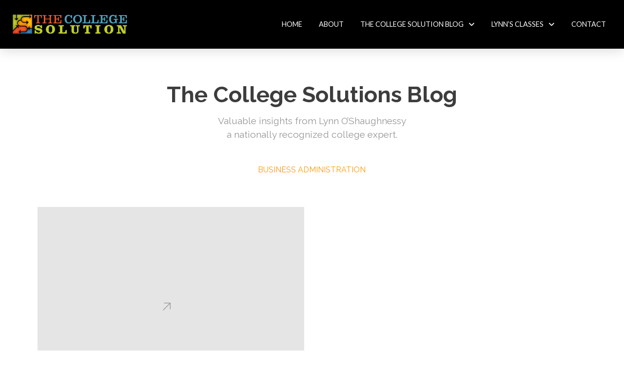

--- FILE ---
content_type: text/html; charset=UTF-8
request_url: https://thecollegesolution.com/tag/business-administration/
body_size: 16207
content:
<!DOCTYPE html>
<html class="no-js" lang="en-US">
<head>
<meta charset="UTF-8">
<meta name="viewport" content="width=device-width, initial-scale=1.0">
<link rel="pingback" href="https://thecollegesolution.com/xmlrpc.php">
<meta name='robots' content='index, follow, max-image-preview:large, max-snippet:-1, max-video-preview:-1' />
	<style>img:is([sizes="auto" i], [sizes^="auto," i]) { contain-intrinsic-size: 3000px 1500px }</style>
	
	<!-- This site is optimized with the Yoast SEO plugin v26.4 - https://yoast.com/wordpress/plugins/seo/ -->
	<title>business administration Archives - The College Solution</title>
	<link rel="canonical" href="https://thecollegesolution.com/tag/business-administration/" />
	<meta property="og:locale" content="en_US" />
	<meta property="og:type" content="article" />
	<meta property="og:title" content="business administration Archives - The College Solution" />
	<meta property="og:url" content="https://thecollegesolution.com/tag/business-administration/" />
	<meta property="og:site_name" content="The College Solution" />
	<meta name="twitter:card" content="summary_large_image" />
	<script type="application/ld+json" class="yoast-schema-graph">{"@context":"https://schema.org","@graph":[{"@type":"CollectionPage","@id":"https://thecollegesolution.com/tag/business-administration/","url":"https://thecollegesolution.com/tag/business-administration/","name":"business administration Archives - The College Solution","isPartOf":{"@id":"https://thecollegesolution.com/#website"},"breadcrumb":{"@id":"https://thecollegesolution.com/tag/business-administration/#breadcrumb"},"inLanguage":"en-US"},{"@type":"BreadcrumbList","@id":"https://thecollegesolution.com/tag/business-administration/#breadcrumb","itemListElement":[{"@type":"ListItem","position":1,"name":"Home","item":"https://thecollegesolution.com/"},{"@type":"ListItem","position":2,"name":"business administration"}]},{"@type":"WebSite","@id":"https://thecollegesolution.com/#website","url":"https://thecollegesolution.com/","name":"The College Solution","description":"The College Solution","publisher":{"@id":"https://thecollegesolution.com/#organization"},"potentialAction":[{"@type":"SearchAction","target":{"@type":"EntryPoint","urlTemplate":"https://thecollegesolution.com/?s={search_term_string}"},"query-input":{"@type":"PropertyValueSpecification","valueRequired":true,"valueName":"search_term_string"}}],"inLanguage":"en-US"},{"@type":"Organization","@id":"https://thecollegesolution.com/#organization","name":"The College Solution","url":"https://thecollegesolution.com/","logo":{"@type":"ImageObject","inLanguage":"en-US","@id":"https://thecollegesolution.com/#/schema/logo/image/","url":"https://thecollegesolution.com/wp-content/uploads/2021/08/college_solution_logo1.png","contentUrl":"https://thecollegesolution.com/wp-content/uploads/2021/08/college_solution_logo1.png","width":492,"height":113,"caption":"The College Solution"},"image":{"@id":"https://thecollegesolution.com/#/schema/logo/image/"}}]}</script>
	<!-- / Yoast SEO plugin. -->


<link rel="alternate" type="application/rss+xml" title="The College Solution &raquo; Feed" href="https://thecollegesolution.com/feed/" />
<link rel="alternate" type="application/rss+xml" title="The College Solution &raquo; Comments Feed" href="https://thecollegesolution.com/comments/feed/" />
<link rel="alternate" type="application/rss+xml" title="The College Solution &raquo; business administration Tag Feed" href="https://thecollegesolution.com/tag/business-administration/feed/" />
<script type="text/javascript">
/* <![CDATA[ */
window._wpemojiSettings = {"baseUrl":"https:\/\/s.w.org\/images\/core\/emoji\/16.0.1\/72x72\/","ext":".png","svgUrl":"https:\/\/s.w.org\/images\/core\/emoji\/16.0.1\/svg\/","svgExt":".svg","source":{"concatemoji":"https:\/\/thecollegesolution.com\/wp-includes\/js\/wp-emoji-release.min.js?ver=fa2423c7266e8890922882601b65e8ec"}};
/*! This file is auto-generated */
!function(s,n){var o,i,e;function c(e){try{var t={supportTests:e,timestamp:(new Date).valueOf()};sessionStorage.setItem(o,JSON.stringify(t))}catch(e){}}function p(e,t,n){e.clearRect(0,0,e.canvas.width,e.canvas.height),e.fillText(t,0,0);var t=new Uint32Array(e.getImageData(0,0,e.canvas.width,e.canvas.height).data),a=(e.clearRect(0,0,e.canvas.width,e.canvas.height),e.fillText(n,0,0),new Uint32Array(e.getImageData(0,0,e.canvas.width,e.canvas.height).data));return t.every(function(e,t){return e===a[t]})}function u(e,t){e.clearRect(0,0,e.canvas.width,e.canvas.height),e.fillText(t,0,0);for(var n=e.getImageData(16,16,1,1),a=0;a<n.data.length;a++)if(0!==n.data[a])return!1;return!0}function f(e,t,n,a){switch(t){case"flag":return n(e,"\ud83c\udff3\ufe0f\u200d\u26a7\ufe0f","\ud83c\udff3\ufe0f\u200b\u26a7\ufe0f")?!1:!n(e,"\ud83c\udde8\ud83c\uddf6","\ud83c\udde8\u200b\ud83c\uddf6")&&!n(e,"\ud83c\udff4\udb40\udc67\udb40\udc62\udb40\udc65\udb40\udc6e\udb40\udc67\udb40\udc7f","\ud83c\udff4\u200b\udb40\udc67\u200b\udb40\udc62\u200b\udb40\udc65\u200b\udb40\udc6e\u200b\udb40\udc67\u200b\udb40\udc7f");case"emoji":return!a(e,"\ud83e\udedf")}return!1}function g(e,t,n,a){var r="undefined"!=typeof WorkerGlobalScope&&self instanceof WorkerGlobalScope?new OffscreenCanvas(300,150):s.createElement("canvas"),o=r.getContext("2d",{willReadFrequently:!0}),i=(o.textBaseline="top",o.font="600 32px Arial",{});return e.forEach(function(e){i[e]=t(o,e,n,a)}),i}function t(e){var t=s.createElement("script");t.src=e,t.defer=!0,s.head.appendChild(t)}"undefined"!=typeof Promise&&(o="wpEmojiSettingsSupports",i=["flag","emoji"],n.supports={everything:!0,everythingExceptFlag:!0},e=new Promise(function(e){s.addEventListener("DOMContentLoaded",e,{once:!0})}),new Promise(function(t){var n=function(){try{var e=JSON.parse(sessionStorage.getItem(o));if("object"==typeof e&&"number"==typeof e.timestamp&&(new Date).valueOf()<e.timestamp+604800&&"object"==typeof e.supportTests)return e.supportTests}catch(e){}return null}();if(!n){if("undefined"!=typeof Worker&&"undefined"!=typeof OffscreenCanvas&&"undefined"!=typeof URL&&URL.createObjectURL&&"undefined"!=typeof Blob)try{var e="postMessage("+g.toString()+"("+[JSON.stringify(i),f.toString(),p.toString(),u.toString()].join(",")+"));",a=new Blob([e],{type:"text/javascript"}),r=new Worker(URL.createObjectURL(a),{name:"wpTestEmojiSupports"});return void(r.onmessage=function(e){c(n=e.data),r.terminate(),t(n)})}catch(e){}c(n=g(i,f,p,u))}t(n)}).then(function(e){for(var t in e)n.supports[t]=e[t],n.supports.everything=n.supports.everything&&n.supports[t],"flag"!==t&&(n.supports.everythingExceptFlag=n.supports.everythingExceptFlag&&n.supports[t]);n.supports.everythingExceptFlag=n.supports.everythingExceptFlag&&!n.supports.flag,n.DOMReady=!1,n.readyCallback=function(){n.DOMReady=!0}}).then(function(){return e}).then(function(){var e;n.supports.everything||(n.readyCallback(),(e=n.source||{}).concatemoji?t(e.concatemoji):e.wpemoji&&e.twemoji&&(t(e.twemoji),t(e.wpemoji)))}))}((window,document),window._wpemojiSettings);
/* ]]> */
</script>
<style id='wp-emoji-styles-inline-css' type='text/css'>

	img.wp-smiley, img.emoji {
		display: inline !important;
		border: none !important;
		box-shadow: none !important;
		height: 1em !important;
		width: 1em !important;
		margin: 0 0.07em !important;
		vertical-align: -0.1em !important;
		background: none !important;
		padding: 0 !important;
	}
</style>
<link rel='stylesheet' id='wp-block-library-css' href='https://thecollegesolution.com/wp-includes/css/dist/block-library/style.min.css?ver=fa2423c7266e8890922882601b65e8ec' type='text/css' media='all' />
<style id='wp-block-library-theme-inline-css' type='text/css'>
.wp-block-audio :where(figcaption){color:#555;font-size:13px;text-align:center}.is-dark-theme .wp-block-audio :where(figcaption){color:#ffffffa6}.wp-block-audio{margin:0 0 1em}.wp-block-code{border:1px solid #ccc;border-radius:4px;font-family:Menlo,Consolas,monaco,monospace;padding:.8em 1em}.wp-block-embed :where(figcaption){color:#555;font-size:13px;text-align:center}.is-dark-theme .wp-block-embed :where(figcaption){color:#ffffffa6}.wp-block-embed{margin:0 0 1em}.blocks-gallery-caption{color:#555;font-size:13px;text-align:center}.is-dark-theme .blocks-gallery-caption{color:#ffffffa6}:root :where(.wp-block-image figcaption){color:#555;font-size:13px;text-align:center}.is-dark-theme :root :where(.wp-block-image figcaption){color:#ffffffa6}.wp-block-image{margin:0 0 1em}.wp-block-pullquote{border-bottom:4px solid;border-top:4px solid;color:currentColor;margin-bottom:1.75em}.wp-block-pullquote cite,.wp-block-pullquote footer,.wp-block-pullquote__citation{color:currentColor;font-size:.8125em;font-style:normal;text-transform:uppercase}.wp-block-quote{border-left:.25em solid;margin:0 0 1.75em;padding-left:1em}.wp-block-quote cite,.wp-block-quote footer{color:currentColor;font-size:.8125em;font-style:normal;position:relative}.wp-block-quote:where(.has-text-align-right){border-left:none;border-right:.25em solid;padding-left:0;padding-right:1em}.wp-block-quote:where(.has-text-align-center){border:none;padding-left:0}.wp-block-quote.is-large,.wp-block-quote.is-style-large,.wp-block-quote:where(.is-style-plain){border:none}.wp-block-search .wp-block-search__label{font-weight:700}.wp-block-search__button{border:1px solid #ccc;padding:.375em .625em}:where(.wp-block-group.has-background){padding:1.25em 2.375em}.wp-block-separator.has-css-opacity{opacity:.4}.wp-block-separator{border:none;border-bottom:2px solid;margin-left:auto;margin-right:auto}.wp-block-separator.has-alpha-channel-opacity{opacity:1}.wp-block-separator:not(.is-style-wide):not(.is-style-dots){width:100px}.wp-block-separator.has-background:not(.is-style-dots){border-bottom:none;height:1px}.wp-block-separator.has-background:not(.is-style-wide):not(.is-style-dots){height:2px}.wp-block-table{margin:0 0 1em}.wp-block-table td,.wp-block-table th{word-break:normal}.wp-block-table :where(figcaption){color:#555;font-size:13px;text-align:center}.is-dark-theme .wp-block-table :where(figcaption){color:#ffffffa6}.wp-block-video :where(figcaption){color:#555;font-size:13px;text-align:center}.is-dark-theme .wp-block-video :where(figcaption){color:#ffffffa6}.wp-block-video{margin:0 0 1em}:root :where(.wp-block-template-part.has-background){margin-bottom:0;margin-top:0;padding:1.25em 2.375em}
</style>
<style id='classic-theme-styles-inline-css' type='text/css'>
/*! This file is auto-generated */
.wp-block-button__link{color:#fff;background-color:#32373c;border-radius:9999px;box-shadow:none;text-decoration:none;padding:calc(.667em + 2px) calc(1.333em + 2px);font-size:1.125em}.wp-block-file__button{background:#32373c;color:#fff;text-decoration:none}
</style>
<link rel='stylesheet' id='wishlist-box-basic-blocks-style-css' href='https://thecollegesolution.com/wp-content/plugins/wishlist-member/features/box-basic/dist/style.css?ver=fa2423c7266e8890922882601b65e8ec' type='text/css' media='all' />
<style id='safe-svg-svg-icon-style-inline-css' type='text/css'>
.safe-svg-cover{text-align:center}.safe-svg-cover .safe-svg-inside{display:inline-block;max-width:100%}.safe-svg-cover svg{fill:currentColor;height:100%;max-height:100%;max-width:100%;width:100%}

</style>
<style id='global-styles-inline-css' type='text/css'>
:root{--wp--preset--aspect-ratio--square: 1;--wp--preset--aspect-ratio--4-3: 4/3;--wp--preset--aspect-ratio--3-4: 3/4;--wp--preset--aspect-ratio--3-2: 3/2;--wp--preset--aspect-ratio--2-3: 2/3;--wp--preset--aspect-ratio--16-9: 16/9;--wp--preset--aspect-ratio--9-16: 9/16;--wp--preset--color--black: #000000;--wp--preset--color--cyan-bluish-gray: #abb8c3;--wp--preset--color--white: #ffffff;--wp--preset--color--pale-pink: #f78da7;--wp--preset--color--vivid-red: #cf2e2e;--wp--preset--color--luminous-vivid-orange: #ff6900;--wp--preset--color--luminous-vivid-amber: #fcb900;--wp--preset--color--light-green-cyan: #7bdcb5;--wp--preset--color--vivid-green-cyan: #00d084;--wp--preset--color--pale-cyan-blue: #8ed1fc;--wp--preset--color--vivid-cyan-blue: #0693e3;--wp--preset--color--vivid-purple: #9b51e0;--wp--preset--gradient--vivid-cyan-blue-to-vivid-purple: linear-gradient(135deg,rgba(6,147,227,1) 0%,rgb(155,81,224) 100%);--wp--preset--gradient--light-green-cyan-to-vivid-green-cyan: linear-gradient(135deg,rgb(122,220,180) 0%,rgb(0,208,130) 100%);--wp--preset--gradient--luminous-vivid-amber-to-luminous-vivid-orange: linear-gradient(135deg,rgba(252,185,0,1) 0%,rgba(255,105,0,1) 100%);--wp--preset--gradient--luminous-vivid-orange-to-vivid-red: linear-gradient(135deg,rgba(255,105,0,1) 0%,rgb(207,46,46) 100%);--wp--preset--gradient--very-light-gray-to-cyan-bluish-gray: linear-gradient(135deg,rgb(238,238,238) 0%,rgb(169,184,195) 100%);--wp--preset--gradient--cool-to-warm-spectrum: linear-gradient(135deg,rgb(74,234,220) 0%,rgb(151,120,209) 20%,rgb(207,42,186) 40%,rgb(238,44,130) 60%,rgb(251,105,98) 80%,rgb(254,248,76) 100%);--wp--preset--gradient--blush-light-purple: linear-gradient(135deg,rgb(255,206,236) 0%,rgb(152,150,240) 100%);--wp--preset--gradient--blush-bordeaux: linear-gradient(135deg,rgb(254,205,165) 0%,rgb(254,45,45) 50%,rgb(107,0,62) 100%);--wp--preset--gradient--luminous-dusk: linear-gradient(135deg,rgb(255,203,112) 0%,rgb(199,81,192) 50%,rgb(65,88,208) 100%);--wp--preset--gradient--pale-ocean: linear-gradient(135deg,rgb(255,245,203) 0%,rgb(182,227,212) 50%,rgb(51,167,181) 100%);--wp--preset--gradient--electric-grass: linear-gradient(135deg,rgb(202,248,128) 0%,rgb(113,206,126) 100%);--wp--preset--gradient--midnight: linear-gradient(135deg,rgb(2,3,129) 0%,rgb(40,116,252) 100%);--wp--preset--font-size--small: 13px;--wp--preset--font-size--medium: 20px;--wp--preset--font-size--large: 36px;--wp--preset--font-size--x-large: 42px;--wp--preset--spacing--20: 0.44rem;--wp--preset--spacing--30: 0.67rem;--wp--preset--spacing--40: 1rem;--wp--preset--spacing--50: 1.5rem;--wp--preset--spacing--60: 2.25rem;--wp--preset--spacing--70: 3.38rem;--wp--preset--spacing--80: 5.06rem;--wp--preset--shadow--natural: 6px 6px 9px rgba(0, 0, 0, 0.2);--wp--preset--shadow--deep: 12px 12px 50px rgba(0, 0, 0, 0.4);--wp--preset--shadow--sharp: 6px 6px 0px rgba(0, 0, 0, 0.2);--wp--preset--shadow--outlined: 6px 6px 0px -3px rgba(255, 255, 255, 1), 6px 6px rgba(0, 0, 0, 1);--wp--preset--shadow--crisp: 6px 6px 0px rgba(0, 0, 0, 1);}:where(.is-layout-flex){gap: 0.5em;}:where(.is-layout-grid){gap: 0.5em;}body .is-layout-flex{display: flex;}.is-layout-flex{flex-wrap: wrap;align-items: center;}.is-layout-flex > :is(*, div){margin: 0;}body .is-layout-grid{display: grid;}.is-layout-grid > :is(*, div){margin: 0;}:where(.wp-block-columns.is-layout-flex){gap: 2em;}:where(.wp-block-columns.is-layout-grid){gap: 2em;}:where(.wp-block-post-template.is-layout-flex){gap: 1.25em;}:where(.wp-block-post-template.is-layout-grid){gap: 1.25em;}.has-black-color{color: var(--wp--preset--color--black) !important;}.has-cyan-bluish-gray-color{color: var(--wp--preset--color--cyan-bluish-gray) !important;}.has-white-color{color: var(--wp--preset--color--white) !important;}.has-pale-pink-color{color: var(--wp--preset--color--pale-pink) !important;}.has-vivid-red-color{color: var(--wp--preset--color--vivid-red) !important;}.has-luminous-vivid-orange-color{color: var(--wp--preset--color--luminous-vivid-orange) !important;}.has-luminous-vivid-amber-color{color: var(--wp--preset--color--luminous-vivid-amber) !important;}.has-light-green-cyan-color{color: var(--wp--preset--color--light-green-cyan) !important;}.has-vivid-green-cyan-color{color: var(--wp--preset--color--vivid-green-cyan) !important;}.has-pale-cyan-blue-color{color: var(--wp--preset--color--pale-cyan-blue) !important;}.has-vivid-cyan-blue-color{color: var(--wp--preset--color--vivid-cyan-blue) !important;}.has-vivid-purple-color{color: var(--wp--preset--color--vivid-purple) !important;}.has-black-background-color{background-color: var(--wp--preset--color--black) !important;}.has-cyan-bluish-gray-background-color{background-color: var(--wp--preset--color--cyan-bluish-gray) !important;}.has-white-background-color{background-color: var(--wp--preset--color--white) !important;}.has-pale-pink-background-color{background-color: var(--wp--preset--color--pale-pink) !important;}.has-vivid-red-background-color{background-color: var(--wp--preset--color--vivid-red) !important;}.has-luminous-vivid-orange-background-color{background-color: var(--wp--preset--color--luminous-vivid-orange) !important;}.has-luminous-vivid-amber-background-color{background-color: var(--wp--preset--color--luminous-vivid-amber) !important;}.has-light-green-cyan-background-color{background-color: var(--wp--preset--color--light-green-cyan) !important;}.has-vivid-green-cyan-background-color{background-color: var(--wp--preset--color--vivid-green-cyan) !important;}.has-pale-cyan-blue-background-color{background-color: var(--wp--preset--color--pale-cyan-blue) !important;}.has-vivid-cyan-blue-background-color{background-color: var(--wp--preset--color--vivid-cyan-blue) !important;}.has-vivid-purple-background-color{background-color: var(--wp--preset--color--vivid-purple) !important;}.has-black-border-color{border-color: var(--wp--preset--color--black) !important;}.has-cyan-bluish-gray-border-color{border-color: var(--wp--preset--color--cyan-bluish-gray) !important;}.has-white-border-color{border-color: var(--wp--preset--color--white) !important;}.has-pale-pink-border-color{border-color: var(--wp--preset--color--pale-pink) !important;}.has-vivid-red-border-color{border-color: var(--wp--preset--color--vivid-red) !important;}.has-luminous-vivid-orange-border-color{border-color: var(--wp--preset--color--luminous-vivid-orange) !important;}.has-luminous-vivid-amber-border-color{border-color: var(--wp--preset--color--luminous-vivid-amber) !important;}.has-light-green-cyan-border-color{border-color: var(--wp--preset--color--light-green-cyan) !important;}.has-vivid-green-cyan-border-color{border-color: var(--wp--preset--color--vivid-green-cyan) !important;}.has-pale-cyan-blue-border-color{border-color: var(--wp--preset--color--pale-cyan-blue) !important;}.has-vivid-cyan-blue-border-color{border-color: var(--wp--preset--color--vivid-cyan-blue) !important;}.has-vivid-purple-border-color{border-color: var(--wp--preset--color--vivid-purple) !important;}.has-vivid-cyan-blue-to-vivid-purple-gradient-background{background: var(--wp--preset--gradient--vivid-cyan-blue-to-vivid-purple) !important;}.has-light-green-cyan-to-vivid-green-cyan-gradient-background{background: var(--wp--preset--gradient--light-green-cyan-to-vivid-green-cyan) !important;}.has-luminous-vivid-amber-to-luminous-vivid-orange-gradient-background{background: var(--wp--preset--gradient--luminous-vivid-amber-to-luminous-vivid-orange) !important;}.has-luminous-vivid-orange-to-vivid-red-gradient-background{background: var(--wp--preset--gradient--luminous-vivid-orange-to-vivid-red) !important;}.has-very-light-gray-to-cyan-bluish-gray-gradient-background{background: var(--wp--preset--gradient--very-light-gray-to-cyan-bluish-gray) !important;}.has-cool-to-warm-spectrum-gradient-background{background: var(--wp--preset--gradient--cool-to-warm-spectrum) !important;}.has-blush-light-purple-gradient-background{background: var(--wp--preset--gradient--blush-light-purple) !important;}.has-blush-bordeaux-gradient-background{background: var(--wp--preset--gradient--blush-bordeaux) !important;}.has-luminous-dusk-gradient-background{background: var(--wp--preset--gradient--luminous-dusk) !important;}.has-pale-ocean-gradient-background{background: var(--wp--preset--gradient--pale-ocean) !important;}.has-electric-grass-gradient-background{background: var(--wp--preset--gradient--electric-grass) !important;}.has-midnight-gradient-background{background: var(--wp--preset--gradient--midnight) !important;}.has-small-font-size{font-size: var(--wp--preset--font-size--small) !important;}.has-medium-font-size{font-size: var(--wp--preset--font-size--medium) !important;}.has-large-font-size{font-size: var(--wp--preset--font-size--large) !important;}.has-x-large-font-size{font-size: var(--wp--preset--font-size--x-large) !important;}
:where(.wp-block-post-template.is-layout-flex){gap: 1.25em;}:where(.wp-block-post-template.is-layout-grid){gap: 1.25em;}
:where(.wp-block-columns.is-layout-flex){gap: 2em;}:where(.wp-block-columns.is-layout-grid){gap: 2em;}
:root :where(.wp-block-pullquote){font-size: 1.5em;line-height: 1.6;}
</style>
<link rel='stylesheet' id='x-stack-css' href='https://thecollegesolution.com/wp-content/themes/pro/framework/dist/css/site/stacks/integrity-light.css?ver=6.7.8' type='text/css' media='all' />
<link rel='stylesheet' id='x-child-css' href='https://thecollegesolution.com/wp-content/themes/pro-child/style.css?ver=6.7.8' type='text/css' media='all' />
<style id='cs-inline-css' type='text/css'>
@media (min-width:1200px){.x-hide-xl{display:none !important;}}@media (min-width:979px) and (max-width:1199px){.x-hide-lg{display:none !important;}}@media (min-width:767px) and (max-width:978px){.x-hide-md{display:none !important;}}@media (min-width:480px) and (max-width:766px){.x-hide-sm{display:none !important;}}@media (max-width:479px){.x-hide-xs{display:none !important;}} a,h1 a:hover,h2 a:hover,h3 a:hover,h4 a:hover,h5 a:hover,h6 a:hover,.x-breadcrumb-wrap a:hover,.widget ul li a:hover,.widget ol li a:hover,.widget.widget_text ul li a,.widget.widget_text ol li a,.widget_nav_menu .current-menu-item > a,.x-accordion-heading .x-accordion-toggle:hover,.x-comment-author a:hover,.x-comment-time:hover,.x-recent-posts a:hover .h-recent-posts{color:rgb(255,153,0);}a:hover,.widget.widget_text ul li a:hover,.widget.widget_text ol li a:hover,.x-twitter-widget ul li a:hover{color:rgb(224,100,1);}.rev_slider_wrapper,a.x-img-thumbnail:hover,.x-slider-container.below,.page-template-template-blank-3-php .x-slider-container.above,.page-template-template-blank-6-php .x-slider-container.above{border-color:rgb(255,153,0);}.entry-thumb:before,.x-pagination span.current,.woocommerce-pagination span[aria-current],.flex-direction-nav a,.flex-control-nav a:hover,.flex-control-nav a.flex-active,.mejs-time-current,.x-dropcap,.x-skill-bar .bar,.x-pricing-column.featured h2,.h-comments-title small,.x-entry-share .x-share:hover,.x-highlight,.x-recent-posts .x-recent-posts-img:after{background-color:rgb(255,153,0);}.x-nav-tabs > .active > a,.x-nav-tabs > .active > a:hover{box-shadow:inset 0 3px 0 0 rgb(255,153,0);}.x-main{width:calc(80% - 2.463055%);}.x-sidebar{width:calc(100% - 2.463055% - 80%);}.x-comment-author,.x-comment-time,.comment-form-author label,.comment-form-email label,.comment-form-url label,.comment-form-rating label,.comment-form-comment label,.widget_calendar #wp-calendar caption,.widget.widget_rss li .rsswidget{font-family:"Poppins",sans-serif;font-weight:600;}.p-landmark-sub,.p-meta,input,button,select,textarea{font-family:"Raleway",sans-serif;}.widget ul li a,.widget ol li a,.x-comment-time{color:#3d3d3d;}.widget_text ol li a,.widget_text ul li a{color:rgb(255,153,0);}.widget_text ol li a:hover,.widget_text ul li a:hover{color:rgb(224,100,1);}.comment-form-author label,.comment-form-email label,.comment-form-url label,.comment-form-rating label,.comment-form-comment label,.widget_calendar #wp-calendar th,.p-landmark-sub strong,.widget_tag_cloud .tagcloud a:hover,.widget_tag_cloud .tagcloud a:active,.entry-footer a:hover,.entry-footer a:active,.x-breadcrumbs .current,.x-comment-author,.x-comment-author a{color:#3d3d3d;}.widget_calendar #wp-calendar th{border-color:#3d3d3d;}.h-feature-headline span i{background-color:#3d3d3d;}@media (max-width:978.98px){}html{font-size:16px;}@media (min-width:479px){html{font-size:16px;}}@media (min-width:766px){html{font-size:16px;}}@media (min-width:978px){html{font-size:16px;}}@media (min-width:1199px){html{font-size:16px;}}body{font-style:normal;font-weight:400;color:#3d3d3d;background-color:transparent;}.w-b{font-weight:400 !important;}h1,h2,h3,h4,h5,h6,.h1,.h2,.h3,.h4,.h5,.h6,.x-text-headline{font-family:"Poppins",sans-serif;font-style:normal;font-weight:600;}h1,.h1{letter-spacing:0.001em;}h2,.h2{letter-spacing:.001em;}h3,.h3{letter-spacing:.001em;}h4,.h4{letter-spacing:.001em;}h5,.h5{letter-spacing:.001em;}h6,.h6{letter-spacing:.001em;}.w-h{font-weight:600 !important;}.x-container.width{width:88%;}.x-container.max{max-width:1400px;}.x-bar-content.x-container.width{flex-basis:88%;}.x-main.full{float:none;clear:both;display:block;width:auto;}@media (max-width:978.98px){.x-main.full,.x-main.left,.x-main.right,.x-sidebar.left,.x-sidebar.right{float:none;display:block;width:auto !important;}}.entry-header,.entry-content{font-size:1.1rem;}body,input,button,select,textarea{font-family:"Raleway",sans-serif;}h1,h2,h3,h4,h5,h6,.h1,.h2,.h3,.h4,.h5,.h6,h1 a,h2 a,h3 a,h4 a,h5 a,h6 a,.h1 a,.h2 a,.h3 a,.h4 a,.h5 a,.h6 a,blockquote{color:#3d3d3d;}.cfc-h-tx{color:#3d3d3d !important;}.cfc-h-bd{border-color:#3d3d3d !important;}.cfc-h-bg{background-color:#3d3d3d !important;}.cfc-b-tx{color:#3d3d3d !important;}.cfc-b-bd{border-color:#3d3d3d !important;}.cfc-b-bg{background-color:#3d3d3d !important;}.x-btn,.button,[type="submit"]{color:#ffffff;border-color:hsla(200,100%,60%,0);background-color:#33bbff;text-shadow:0 0.075em 0.075em rgba(0,0,0,0.5);border-radius:0.25em;}.x-btn:hover,.button:hover,[type="submit"]:hover{color:#ffffff;border-color:hsla(0,0%,63%,0);background-color:hsl(0,0%,61%);text-shadow:0 0.075em 0.075em rgba(0,0,0,0.5);}.x-btn.x-btn-real,.x-btn.x-btn-real:hover{margin-bottom:0.25em;text-shadow:0 0.075em 0.075em rgba(0,0,0,0.65);}.x-btn.x-btn-real{box-shadow:0 0.25em 0 0 #a71000,0 4px 9px rgba(0,0,0,0.75);}.x-btn.x-btn-real:hover{box-shadow:0 0.25em 0 0 #a71000,0 4px 9px rgba(0,0,0,0.75);}.x-btn.x-btn-flat,.x-btn.x-btn-flat:hover{margin-bottom:0;text-shadow:0 0.075em 0.075em rgba(0,0,0,0.65);box-shadow:none;}.x-btn.x-btn-transparent,.x-btn.x-btn-transparent:hover{margin-bottom:0;border-width:3px;text-shadow:none;text-transform:uppercase;background-color:transparent;box-shadow:none;}body .gform_wrapper .gfield_required{color:rgb(255,153,0);}body .gform_wrapper h2.gsection_title,body .gform_wrapper h3.gform_title,body .gform_wrapper .top_label .gfield_label,body .gform_wrapper .left_label .gfield_label,body .gform_wrapper .right_label .gfield_label{font-weight:600;}body .gform_wrapper h2.gsection_title{letter-spacing:.001em!important;}body .gform_wrapper h3.gform_title{letter-spacing:.001em!important;}body .gform_wrapper .top_label .gfield_label,body .gform_wrapper .left_label .gfield_label,body .gform_wrapper .right_label .gfield_label{color:#3d3d3d;}body .gform_wrapper .validation_message{font-weight:400;}.bg .mejs-container,.x-video .mejs-container{position:unset !important;} @font-face{font-family:'FontAwesomePro';font-style:normal;font-weight:900;font-display:block;src:url('https://thecollegesolution.com/wp-content/themes/pro/cornerstone/assets/fonts/fa-solid-900.woff2?ver=6.7.2') format('woff2'),url('https://thecollegesolution.com/wp-content/themes/pro/cornerstone/assets/fonts/fa-solid-900.ttf?ver=6.7.2') format('truetype');}[data-x-fa-pro-icon]{font-family:"FontAwesomePro" !important;}[data-x-fa-pro-icon]:before{content:attr(data-x-fa-pro-icon);}[data-x-icon],[data-x-icon-o],[data-x-icon-l],[data-x-icon-s],[data-x-icon-b],[data-x-icon-sr],[data-x-icon-ss],[data-x-icon-sl],[data-x-fa-pro-icon],[class*="cs-fa-"]{display:inline-flex;font-style:normal;font-weight:400;text-decoration:inherit;text-rendering:auto;-webkit-font-smoothing:antialiased;-moz-osx-font-smoothing:grayscale;}[data-x-icon].left,[data-x-icon-o].left,[data-x-icon-l].left,[data-x-icon-s].left,[data-x-icon-b].left,[data-x-icon-sr].left,[data-x-icon-ss].left,[data-x-icon-sl].left,[data-x-fa-pro-icon].left,[class*="cs-fa-"].left{margin-right:0.5em;}[data-x-icon].right,[data-x-icon-o].right,[data-x-icon-l].right,[data-x-icon-s].right,[data-x-icon-b].right,[data-x-icon-sr].right,[data-x-icon-ss].right,[data-x-icon-sl].right,[data-x-fa-pro-icon].right,[class*="cs-fa-"].right{margin-left:0.5em;}[data-x-icon]:before,[data-x-icon-o]:before,[data-x-icon-l]:before,[data-x-icon-s]:before,[data-x-icon-b]:before,[data-x-icon-sr]:before,[data-x-icon-ss]:before,[data-x-icon-sl]:before,[data-x-fa-pro-icon]:before,[class*="cs-fa-"]:before{line-height:1;}@font-face{font-family:'FontAwesome';font-style:normal;font-weight:900;font-display:block;src:url('https://thecollegesolution.com/wp-content/themes/pro/cornerstone/assets/fonts/fa-solid-900.woff2?ver=6.7.2') format('woff2'),url('https://thecollegesolution.com/wp-content/themes/pro/cornerstone/assets/fonts/fa-solid-900.ttf?ver=6.7.2') format('truetype');}[data-x-icon],[data-x-icon-s],[data-x-icon][class*="cs-fa-"]{font-family:"FontAwesome" !important;font-weight:900;}[data-x-icon]:before,[data-x-icon][class*="cs-fa-"]:before{content:attr(data-x-icon);}[data-x-icon-s]:before{content:attr(data-x-icon-s);}@font-face{font-family:'FontAwesomeRegular';font-style:normal;font-weight:400;font-display:block;src:url('https://thecollegesolution.com/wp-content/themes/pro/cornerstone/assets/fonts/fa-regular-400.woff2?ver=6.7.2') format('woff2'),url('https://thecollegesolution.com/wp-content/themes/pro/cornerstone/assets/fonts/fa-regular-400.ttf?ver=6.7.2') format('truetype');}@font-face{font-family:'FontAwesomePro';font-style:normal;font-weight:400;font-display:block;src:url('https://thecollegesolution.com/wp-content/themes/pro/cornerstone/assets/fonts/fa-regular-400.woff2?ver=6.7.2') format('woff2'),url('https://thecollegesolution.com/wp-content/themes/pro/cornerstone/assets/fonts/fa-regular-400.ttf?ver=6.7.2') format('truetype');}[data-x-icon-o]{font-family:"FontAwesomeRegular" !important;}[data-x-icon-o]:before{content:attr(data-x-icon-o);}@font-face{font-family:'FontAwesomeLight';font-style:normal;font-weight:300;font-display:block;src:url('https://thecollegesolution.com/wp-content/themes/pro/cornerstone/assets/fonts/fa-light-300.woff2?ver=6.7.2') format('woff2'),url('https://thecollegesolution.com/wp-content/themes/pro/cornerstone/assets/fonts/fa-light-300.ttf?ver=6.7.2') format('truetype');}@font-face{font-family:'FontAwesomePro';font-style:normal;font-weight:300;font-display:block;src:url('https://thecollegesolution.com/wp-content/themes/pro/cornerstone/assets/fonts/fa-light-300.woff2?ver=6.7.2') format('woff2'),url('https://thecollegesolution.com/wp-content/themes/pro/cornerstone/assets/fonts/fa-light-300.ttf?ver=6.7.2') format('truetype');}[data-x-icon-l]{font-family:"FontAwesomeLight" !important;font-weight:300;}[data-x-icon-l]:before{content:attr(data-x-icon-l);}@font-face{font-family:'FontAwesomeBrands';font-style:normal;font-weight:normal;font-display:block;src:url('https://thecollegesolution.com/wp-content/themes/pro/cornerstone/assets/fonts/fa-brands-400.woff2?ver=6.7.2') format('woff2'),url('https://thecollegesolution.com/wp-content/themes/pro/cornerstone/assets/fonts/fa-brands-400.ttf?ver=6.7.2') format('truetype');}[data-x-icon-b]{font-family:"FontAwesomeBrands" !important;}[data-x-icon-b]:before{content:attr(data-x-icon-b);}.widget.widget_rss li .rsswidget:before{content:"\f35d";padding-right:0.4em;font-family:"FontAwesome";} .m1yy-0.x-section{margin-top:0px;margin-right:0px;margin-bottom:0px;margin-left:0px;border-top-width:0;border-right-width:0;border-bottom-width:0;border-left-width:0;}.m1yy-1.x-section{padding-top:65px;padding-right:0px;padding-bottom:65px;padding-left:0px;z-index:auto;}.m1yy-2.x-section{padding-top:0vmin;padding-right:0vmin;padding-bottom:6vmin;padding-left:0vmin;background-color:#ffffff;z-index:1;}.m1yy-3{transition-duration:500ms;}:where(body:not(.tco-disable-effects)) .m1yy-3:is(.x-effect-exit,.x-effect-entering,.x-effect-exiting) {animation-delay:0ms;animation-duration:1000ms;animation-timing-function:cubic-bezier(0.400,0.000,0.200,1.000);transition-delay:0ms;transition-duration:1000ms;transition-timing-function:cubic-bezier(0.400,0.000,0.200,1.000);}.m1yy-3:is(.x-effect-enter){opacity:1;transform:translate(0px,0px);}:where(body:not(.tco-disable-effects)) .m1yy-3:is(.x-effect-exit){opacity:0;transform:translate(0px,1rem);}:where(body:not(.tco-disable-effects)) .m1yy-3:hover,:where(body:not(.tco-disable-effects)) [data-x-effect-provider*="effects"]:hover .m1yy-3{transform:translate(0px,-4px);}:where(body:not(.tco-disable-effects)) .m1yy-4:hover,:where(body:not(.tco-disable-effects)) [data-x-effect-provider*="effects"]:hover .m1yy-4{opacity:1;}.m1yy-5{opacity:0.825;}.m1yy-6{transform:rotateZ(-45deg);}:where(body:not(.tco-disable-effects)) .m1yy-7:hover,:where(body:not(.tco-disable-effects)) [data-x-effect-provider*="effects"]:hover .m1yy-7{transform:translate(10px,0px);}.m1yy-8.x-row{z-index:auto;margin-right:auto;margin-left:auto;border-top-width:0;border-right-width:0;border-bottom-width:0;border-left-width:0;padding-top:1px;padding-right:1px;padding-bottom:1px;padding-left:1px;font-size:1em;}.m1yy-8 > .x-row-inner{flex-direction:row;justify-content:flex-start;align-items:stretch;align-content:stretch;}.m1yy-a > .x-row-inner{margin-top:calc(((20px / 2) + 1px) * -1);margin-right:calc(((20px / 2) + 1px) * -1);margin-bottom:calc(((20px / 2) + 1px) * -1);margin-left:calc(((20px / 2) + 1px) * -1);}.m1yy-a > .x-row-inner > *{margin-top:calc(20px / 2);margin-bottom:calc(20px / 2);margin-right:calc(20px / 2);margin-left:calc(20px / 2);}.m1yy-b.x-row{margin-top:0vmin;margin-bottom:6vmin;}.m1yy-b > .x-row-inner{margin-top:calc(((65px / 2) + 1px) * -1);margin-right:calc(((2rem / 2) + 1px) * -1);margin-bottom:calc(((65px / 2) + 1px) * -1);margin-left:calc(((2rem / 2) + 1px) * -1);}.m1yy-b > .x-row-inner > *{margin-top:calc(65px / 2);margin-bottom:calc(65px / 2);margin-right:calc(2rem / 2);margin-left:calc(2rem / 2);}.m1yy-c > .x-row-inner{margin-top:calc(((1rem / 2) + 1px) * -1);margin-right:calc(((1rem / 2) + 1px) * -1);margin-bottom:calc(((1rem / 2) + 1px) * -1);margin-left:calc(((1rem / 2) + 1px) * -1);}.m1yy-c > .x-row-inner > *{flex-grow:1;margin-top:calc(1rem / 2);margin-bottom:calc(1rem / 2);margin-right:calc(1rem / 2);margin-left:calc(1rem / 2);}.m1yy-d{--gap:20px;}.m1yy-e > .x-row-inner > *:nth-child(1n - 0) {flex-basis:calc(100% - clamp(0px,var(--gap),9999px));}.m1yy-f{--gap:2rem;}.m1yy-f > .x-row-inner > *:nth-child(2n - 0) {flex-basis:calc(50% - clamp(0px,var(--gap),9999px));}.m1yy-f > .x-row-inner > *:nth-child(2n - 1) {flex-basis:calc(50% - clamp(0px,var(--gap),9999px));}.m1yy-g > .x-row-inner > *:nth-child(1n - 0) {flex-basis:calc(100% - clamp(0px,var(--gap),9999px));}.m1yy-h{--gap:1rem;}.m1yy-h > .x-row-inner > *:nth-child(1n - 0) {flex-basis:calc(100% - clamp(0px,var(--gap),9999px));}.m1yy-i.x-col{display:flex;}.m1yy-j.x-col{flex-direction:column;justify-content:flex-start;align-items:center;}.m1yy-k.x-col{flex-wrap:wrap;}.m1yy-l.x-col{align-content:center;}.m1yy-m.x-col{z-index:1;border-top-width:0;border-right-width:0;border-bottom-width:0;border-left-width:0;font-size:1em;}.m1yy-n.x-col{flex-direction:row;justify-content:space-between;align-items:flex-start;align-content:flex-start;}.m1yy-o.x-text .x-text-content-text-primary{font-family:"Raleway",sans-serif;font-size:calc(24px + 3vmin);font-weight:400;line-height:1.3;letter-spacing:0.001em;margin-right:calc(0.001em * -1);text-align:center;color:#3d3d3d;}.m1yy-p.x-text{border-top-width:0;border-right-width:0;border-bottom-width:0;border-left-width:0;}.m1yy-p.x-text .x-text-content-text-primary{font-style:normal;}.m1yy-q.x-text{font-size:1em;}.m1yy-q.x-text .x-text-content-text-primary{text-transform:none;}.m1yy-r.x-text{margin-top:0em;}.m1yy-s.x-text{margin-right:0em;margin-left:0em;}.m1yy-s.x-text .x-text-content-text-primary{font-family:"Poppins",sans-serif;font-size:0.8em;}.m1yy-t.x-text{margin-bottom:1em;font-size:1.25em;}.m1yy-t.x-text .x-text-content-text-primary{font-weight:600;line-height:1.4;letter-spacing:0.01em;margin-right:calc(0.01em * -1);text-transform:uppercase;color:rgb(0,0,0);}.m1yy-u.x-text{width:105px;}.m1yy-u.x-text .x-text-content{flex-direction:row-reverse;}.m1yy-u.x-text .x-text-content-text-primary{color:rgba(0,0,0,1);}.m1yy-u.x-text .x-graphic-icon {color:rgba(0,0,0,1);}.m1yy-v.x-text{margin-bottom:1.6em;}.m1yy-v.x-text .x-text-content{display:flex;justify-content:center;align-items:center;}.m1yy-v.x-text .x-text-content-text-primary{font-weight:400;line-height:1;letter-spacing:0em;}.m1yy-v.x-text .x-graphic {margin-top:0em;margin-right:0.5em;margin-bottom:0em;margin-left:0em;}.m1yy-v.x-text .x-graphic-icon {font-size:0.8em;width:auto;border-top-width:0;border-right-width:0;border-bottom-width:0;border-left-width:0;}.m1yy-w.x-text{margin-top:2em;}.m1yy-w.x-text .x-text-content{flex-direction:row;}.m1yy-w.x-text .x-text-content-text-primary{color:rgb(142,142,142);}.m1yy-w.x-text .x-graphic-icon {color:rgb(142,142,142);}.m1yy-x.x-text{margin-top:0.5em;margin-bottom:2.5em;font-size:calc(12px + 1vmin);line-height:1.5;letter-spacing:0.001em;text-align:center;color:#969696;}.m1yy-y.x-text{margin-right:0em;margin-left:0em;text-transform:none;}.m1yy-z.x-text{border-top-width:0;border-right-width:0;border-bottom-width:0;border-left-width:0;font-family:"Raleway",sans-serif;font-style:normal;}.m1yy-z.x-text > :first-child{margin-top:0;}.m1yy-z.x-text > :last-child{margin-bottom:0;}.m1yy-10.x-text{font-weight:400;}.m1yy-11.x-text{font-size:1em;text-transform:uppercase;color:rgb(255,153,0);}.m1yy-12.x-text{line-height:1.4;}.m1yy-13.x-text{letter-spacing:0em;}.m1yy-14.x-text{margin-top:0em;font-size:0.8em;}.m1yy-15.x-text{margin-bottom:1em;color:rgb(255,153,0);}.m1yy-16.x-text{margin-bottom:2em;font-weight:300;line-height:1.6;color:rgb(69,69,69);}.m1yy-17{overflow-x:hidden;overflow-y:hidden;display:flex;flex-direction:column;justify-content:center;align-items:center;flex-wrap:wrap;align-content:center;height:55vh;min-height:320px;max-height:400px;background-color:#e5e5e5;}.m1yy-18{flex-grow:0;flex-shrink:1;flex-basis:auto;border-top-width:0;border-right-width:0;border-bottom-width:0;border-left-width:0;font-size:1em;aspect-ratio:auto;}.m1yy-19{padding-top:1.2em;padding-right:1.2em;padding-bottom:1.2em;padding-left:1.2em;}.m1yy-1a.x-image{font-size:1em;width:100%;border-top-width:0;border-right-width:0;border-bottom-width:0;border-left-width:0;}.m1yy-1a.x-image img{width:100%;object-fit:cover;aspect-ratio:auto;}.m1yy-1a.x-image,.m1yy-1a.x-image img{height:100%;}.m1yy-1b{width:1em;margin-top:1rem;margin-right:1rem;margin-bottom:0rem;margin-left:0rem;border-top-width:0;border-right-width:0;border-bottom-width:0;border-left-width:0;height:1em;line-height:1em;font-size:1.563em;color:rgba(18,18,18,0.33);}.m1yy-1b:hover,.m1yy-1b[class*="active"],[data-x-effect-provider*="colors"]:hover .m1yy-1b{color:#121212;}.m1yy-1c{border-top-width:0;border-right-width:0;border-bottom-width:0;border-left-width:0;}.m1yy-1c .x-paginate-inner{justify-content:flex-start;margin-right:calc(6px * -1);margin-bottom:calc(6px * -1);}.m1yy-1c .x-paginate-inner > *{min-width:3em;min-height:3em;margin-right:6px;margin-bottom:6px;border-top-width:0;border-right-width:0;border-bottom-width:0;border-left-width:0;border-top-left-radius:100em;border-top-right-radius:100em;border-bottom-right-radius:100em;border-bottom-left-radius:100em;padding-top:0.8em;padding-right:1em;padding-bottom:0.8em;padding-left:1em;font-family:acf25feb-00bb-407f-8524-465a602af149;font-size:1em;font-weight:400;color:rgb(255,255,255);background-color:rgb(78,159,186);}.m1yy-1c .x-paginate-inner > a:hover{border-top-left-radius:100em;border-top-right-radius:100em;border-bottom-right-radius:100em;border-bottom-left-radius:100em;background-color:rgb(191,205,44);}.m1yy-1c .x-paginate-inner > .current{color:rgb(255,255,255);border-top-color:transparent;border-right-color:transparent;border-bottom-color:transparent;border-left-color:transparent;background-color:rgb(239,90,44);}@media screen and (max-width:766px){.m1yy-f > .x-row-inner > *:nth-child(1n - 0) {flex-basis:calc(100% - clamp(0px,var(--gap),9999px));}}  .m1yo-0.x-bar{height:100px;border-top-width:0;border-right-width:0;border-bottom-width:0;border-left-width:0;font-size:1em;background-color:rgb(0,0,0);box-shadow:0px 3px 25px 0px rgba(0,0,0,0.15);z-index:9999;}.m1yo-0 .x-bar-content{display:flex;flex-direction:row;justify-content:space-between;align-items:center;flex-grow:0;flex-shrink:1;flex-basis:100%;height:100px;max-width:1400px;}.m1yo-0.x-bar-outer-spacers:after,.m1yo-0.x-bar-outer-spacers:before{flex-basis:20px;width:20px!important;height:20px;}.m1yo-0.x-bar-space{font-size:1em;height:100px;}.m1yo-1.x-bar-container{display:flex;flex-direction:row;justify-content:space-between;align-items:center;flex-grow:0;flex-shrink:1;flex-basis:auto;border-top-width:0;border-right-width:0;border-bottom-width:0;border-left-width:0;font-size:1em;z-index:auto;}.m1yo-2.x-bar-container{max-width:1400px;}.m1yo-3.x-image{font-size:1em;border-top-width:0;border-right-width:0;border-bottom-width:0;border-left-width:0;}.m1yo-3.x-image img{aspect-ratio:auto;}.m1yo-4.x-image{max-width:250px;margin-top:0px;margin-right:25px;margin-bottom:0px;margin-left:0px;}.m1yo-6.x-anchor {width:3em;height:3em;border-top-left-radius:100em;border-top-right-radius:100em;border-bottom-right-radius:100em;border-bottom-left-radius:100em;box-shadow:0em 0.15em 0.65em 0em rgba(0,0,0,0.25);}.m1yo-6.x-anchor .x-graphic {margin-top:5px;margin-right:5px;margin-bottom:5px;margin-left:5px;}.m1yo-6.x-anchor .x-graphic-icon {font-size:1.25em;width:auto;color:rgba(0,0,0,1);border-top-width:0;border-right-width:0;border-bottom-width:0;border-left-width:0;}.m1yo-6.x-anchor:hover .x-graphic-icon,.m1yo-6.x-anchor[class*="active"] .x-graphic-icon,[data-x-effect-provider*="colors"]:hover .m1yo-6.x-anchor .x-graphic-icon {color:rgba(0,0,0,0.5);}.m1yo-6.x-anchor .x-toggle {color:rgb(255,255,255);}.m1yo-6.x-anchor:hover .x-toggle,.m1yo-6.x-anchor[class*="active"] .x-toggle,[data-x-effect-provider*="colors"]:hover .m1yo-6.x-anchor .x-toggle {color:rgb(118,209,254);}.m1yo-6.x-anchor .x-toggle-burger {width:10em;margin-top:3em;margin-right:0;margin-bottom:3em;margin-left:0;font-size:3px;}.m1yo-6.x-anchor .x-toggle-burger-bun-t {transform:translate3d(0,calc(3em * -1),0);}.m1yo-6.x-anchor .x-toggle-burger-bun-b {transform:translate3d(0,3em,0);}.m1yo-7.x-anchor {border-top-width:0;border-right-width:0;border-bottom-width:0;border-left-width:0;font-size:1em;}.m1yo-7.x-anchor .x-anchor-content {display:flex;flex-direction:row;align-items:center;}.m1yo-8.x-anchor .x-anchor-content {justify-content:center;}.m1yo-9.x-anchor .x-anchor-content {padding-top:0.75em;padding-right:0.75em;padding-bottom:0.75em;padding-left:0.75em;}.m1yo-9.x-anchor .x-anchor-text {margin-top:5px;margin-bottom:5px;margin-left:5px;}.m1yo-9.x-anchor .x-anchor-text-primary {font-style:normal;line-height:1;color:rgb(255,255,255);}.m1yo-9.x-anchor:hover .x-anchor-text-primary,.m1yo-9.x-anchor[class*="active"] .x-anchor-text-primary,[data-x-effect-provider*="colors"]:hover .m1yo-9.x-anchor .x-anchor-text-primary {color:rgb(118,209,254);}.m1yo-9.x-anchor .x-anchor-sub-indicator {margin-top:5px;margin-right:5px;margin-bottom:5px;margin-left:5px;color:rgb(255,255,255);}.m1yo-9.x-anchor:hover .x-anchor-sub-indicator,.m1yo-9.x-anchor[class*="active"] .x-anchor-sub-indicator,[data-x-effect-provider*="colors"]:hover .m1yo-9.x-anchor .x-anchor-sub-indicator {color:rgb(118,209,254);}.m1yo-a.x-anchor .x-anchor-text {margin-right:auto;}.m1yo-a.x-anchor .x-anchor-text-primary {font-size:1em;}.m1yo-b.x-anchor .x-anchor-text-primary {font-family:inherit;font-weight:inherit;}.m1yo-b.x-anchor .x-anchor-sub-indicator {font-size:1em;}.m1yo-c.x-anchor .x-anchor-text {margin-right:5px;}.m1yo-c.x-anchor .x-anchor-text-primary {font-size:0.9em;text-transform:uppercase;}.m1yo-c.x-anchor .x-anchor-sub-indicator {font-size:0.9em;}.m1yo-c > .is-primary {width:100%;height:3px;color:rgb(118,209,254);transform-origin:100% 100%;}.m1yo-d.x-anchor .x-anchor-text-primary {font-family:"Lato",sans-serif;font-weight:400;}.m1yo-e.x-anchor .x-anchor-content {justify-content:flex-start;}.m1yo-e.x-anchor .x-anchor-text-primary {text-transform:capitalize;}.m1yo-e.x-anchor .x-anchor-sub-indicator {font-size:0.8em;}.m1yo-f{font-size:16px;transition-duration:500ms;}.m1yo-f .x-off-canvas-bg{background-color:rgba(0,0,0,0.47);transition-duration:500ms;transition-timing-function:cubic-bezier(0.400,0.000,0.200,1.000);}.m1yo-f .x-off-canvas-close{width:calc(1em * 2);height:calc(1em * 2);font-size:1em;color:rgb(255,255,255);transition-duration:0.3s,500ms,500ms;transition-timing-function:ease-in-out,cubic-bezier(0.400,0.000,0.200,1.000),cubic-bezier(0.400,0.000,0.200,1.000);}.m1yo-f .x-off-canvas-close:focus,.m1yo-f .x-off-canvas-close:hover{color:rgb(118,209,254);}.m1yo-f .x-off-canvas-content{display:flex;flex-direction:column;justify-content:space-between;align-items:flex-start;width:100%;max-width:24em;padding-top:calc(1em * 2);padding-right:calc(1em * 2);padding-bottom:calc(1em * 2);padding-left:calc(1em * 2);border-top-width:0;border-right-width:0;border-bottom-width:0;border-left-width:0;background-color:rgb(0,0,0);box-shadow:0em 0em 2em 0em rgba(0,0,0,0.25);transition-duration:500ms;transition-timing-function:cubic-bezier(0.400,0.000,0.200,1.000);}.m1yo-g{font-size:1em;}.m1yo-h,.m1yo-h .x-anchor{transition-duration:300ms;transition-timing-function:cubic-bezier(0.400,0.000,0.200,1.000);}.m1yo-i{display:flex;flex-direction:row;justify-content:space-around;align-items:center;align-self:stretch;flex-grow:0;flex-shrink:0;flex-basis:auto;}.m1yo-i > li,.m1yo-i > li > a{flex-grow:0;flex-shrink:1;flex-basis:auto;}.m1yo-j .x-dropdown {width:14em;font-size:16px;border-top-width:0;border-right-width:0;border-bottom-width:0;border-left-width:0;background-color:rgb(0,0,0);box-shadow:0em 0.15em 2em 0em rgba(0,0,0,0.15);transition-duration:500ms,500ms,0s;transition-timing-function:cubic-bezier(0.400,0.000,0.200,1.000);}.m1yo-j .x-dropdown:not(.x-active) {transition-delay:0s,0s,500ms;}  .m1u5-0.x-bar{height:auto;padding-top:50px;padding-right:0px;padding-bottom:50px;padding-left:0px;border-top-width:0;border-right-width:0;border-bottom-width:0;border-left-width:0;font-size:1em;background-color:rgb(0,0,0);box-shadow:0px 3px 25px 0px rgba(0,0,0,0.15);z-index:9999;}.m1u5-0 .x-bar-content{display:flex;flex-direction:row;justify-content:center;align-items:center;flex-grow:0;flex-shrink:1;flex-basis:100%;height:auto;max-width:1400px;}.m1u5-0.x-bar-outer-spacers:after,.m1u5-0.x-bar-outer-spacers:before{flex-basis:20px;width:20px!important;height:20px;}.m1u5-0.x-bar-space{font-size:1em;}.m1u5-1{opacity:0.775;}:where(body:not(.tco-disable-effects)) .m1u5-2:hover,:where(body:not(.tco-disable-effects)) [data-x-effect-provider*="effects"]:hover .m1u5-2{opacity:1;transform:scale(1.05);}.m1u5-3.x-bar-container{display:flex;flex-direction:row;flex-basis:auto;border-top-width:0;border-right-width:0;border-bottom-width:0;border-left-width:0;font-size:1em;z-index:auto;}.m1u5-4.x-bar-container{justify-content:space-between;align-items:flex-start;flex-grow:1;flex-shrink:0;}.m1u5-5.x-bar-container{justify-content:flex-end;align-items:center;flex-grow:0;flex-shrink:1;}.m1u5-6.x-text{margin-top:1em;margin-right:0em;margin-bottom:1em;margin-left:0em;border-top-width:0;border-right-width:0;border-bottom-width:0;border-left-width:0;font-family:"Raleway",sans-serif;font-size:1em;font-style:normal;font-weight:400;line-height:1.4;letter-spacing:0em;text-transform:none;color:rgb(255,255,255);}.m1u5-6.x-text > :first-child{margin-top:0;}.m1u5-6.x-text > :last-child{margin-bottom:0;}.m1u5-7.x-anchor {width:2.75em;height:2.75em;margin-top:0em;margin-right:1.4em;margin-bottom:0em;margin-left:0em;border-top-width:0;border-right-width:0;border-bottom-width:0;border-left-width:0;border-top-left-radius:100em;border-top-right-radius:100em;border-bottom-right-radius:100em;border-bottom-left-radius:100em;font-size:1em;}.m1u5-7.x-anchor .x-anchor-content {display:flex;flex-direction:row;justify-content:center;align-items:center;}.m1u5-7.x-anchor .x-graphic {margin-top:5px;margin-right:5px;margin-bottom:5px;margin-left:5px;}.m1u5-7.x-anchor .x-graphic-icon {font-size:1.25em;width:auto;color:rgb(255,255,255);border-top-width:0;border-right-width:0;border-bottom-width:0;border-left-width:0;}.m1u5-8.x-anchor {background-color:rgb(37,160,239);}.m1u5-9.x-anchor {background-color:#0c67bf;}@media screen and (max-width:978px){.m1u5-0 .x-bar-content{flex-direction:column;}}  h1,.h1,h2,.h2,h3,.h3{line-height:1.3;}h4,.h4,h5,.h5 h6,.h6{line-height:1.5;}input[type=text],input[type=email]{height:50px;border-radius:3px;}.masthead{position:absolute;width:100%;}.single-post .masthead{position:relative;width:auto;background-color:#001937;}@media (max-width:979px){.masthead{position:relative;width:auto;background-color:#001937;}}.vat{vertical-align:top !important;}.vam{vertical-align:middle !important;}.vab{vertical-align:bottom !important;}
</style>
<script type="text/javascript" src="https://thecollegesolution.com/wp-includes/js/jquery/jquery.min.js?ver=3.7.1" id="jquery-core-js"></script>
<script type="text/javascript" src="https://thecollegesolution.com/wp-includes/js/jquery/jquery-migrate.min.js?ver=3.4.1" id="jquery-migrate-js"></script>
<script type="text/javascript" src="https://thecollegesolution.com/wp-includes/js/dist/hooks.min.js?ver=4d63a3d491d11ffd8ac6" id="wp-hooks-js"></script>
<script type="text/javascript" src="https://thecollegesolution.com/wp-includes/js/dist/i18n.min.js?ver=5e580eb46a90c2b997e6" id="wp-i18n-js"></script>
<script type="text/javascript" id="wp-i18n-js-after">
/* <![CDATA[ */
wp.i18n.setLocaleData( { 'text direction\u0004ltr': [ 'ltr' ] } );
/* ]]> */
</script>
<script type="text/javascript" src="https://thecollegesolution.com/wp-content/plugins/wishlist-member/features/box-basic/dist/script.js?ver=1.0.0" id="wishlist-box-basic-blocks-script-js"></script>
<link rel="https://api.w.org/" href="https://thecollegesolution.com/wp-json/" /><link rel="alternate" title="JSON" type="application/json" href="https://thecollegesolution.com/wp-json/wp/v2/tags/2137" /><!-- Running WishList Member Legacy v3.28.2 (88bc) -->

		<!-- Google Tag Manager -->
		<script>(function(w,d,s,l,i){w[l]=w[l]||[];w[l].push({'gtm.start':
		new Date().getTime(),event:'gtm.js'});var f=d.getElementsByTagName(s)[0],
		j=d.createElement(s),dl=l!='dataLayer'?'&l='+l:'';j.async=true;j.src=
		'https://www.googletagmanager.com/gtm.js?id='+i+dl;f.parentNode.insertBefore(j,f);
		})(window,document,'script','dataLayer','GTM-T783SJB');</script>
		<!-- End Google Tag Manager -->
	<link rel="icon" href="https://thecollegesolution.com/wp-content/uploads/2021/10/cropped-TCS-Favicon-32x32.jpg" sizes="32x32" />
<link rel="icon" href="https://thecollegesolution.com/wp-content/uploads/2021/10/cropped-TCS-Favicon-192x192.jpg" sizes="192x192" />
<link rel="apple-touch-icon" href="https://thecollegesolution.com/wp-content/uploads/2021/10/cropped-TCS-Favicon-180x180.jpg" />
<meta name="msapplication-TileImage" content="https://thecollegesolution.com/wp-content/uploads/2021/10/cropped-TCS-Favicon-270x270.jpg" />
<link rel="stylesheet" href="//fonts.googleapis.com/css?family=Raleway:400,400i,700,700i%7CPoppins:600%7CRaleway:400,400i,700,700i,300,300i%7CPoppins:400,400i,700,700i,600,600i%7CLato:400,400i&#038;subset=latin,latin-ext&#038;display=auto" type="text/css" media="all" crossorigin="anonymous" data-x-google-fonts/></head>
<body class="archive tag tag-business-administration tag-2137 wp-theme-pro wp-child-theme-pro-child x-integrity x-integrity-light x-child-theme-active x-full-width-layout-active pro-v6_7_8">

  
  
		<!-- Google Tag Manager (noscript) -->
		<noscript><iframe src="https://www.googletagmanager.com/ns.html?id=GTM-T783SJB"
		height="0" width="0" style="display:none;visibility:hidden"></iframe></noscript>
		<!-- End Google Tag Manager (noscript) -->
	
  <div id="x-root" class="x-root">

    
    <div id="x-site" class="x-site site">

      <header class="x-masthead" role="banner">
        <div class="x-bar x-bar-top x-bar-h x-bar-relative x-bar-outer-spacers e2544-e1 m1yo-0" data-x-bar="{&quot;id&quot;:&quot;e2544-e1&quot;,&quot;region&quot;:&quot;top&quot;,&quot;height&quot;:&quot;100px&quot;}"><div class="e2544-e1 x-bar-content"><div class="x-bar-container e2544-e2 m1yo-1 m1yo-2"><a class="x-image e2544-e3 m1yo-3 m1yo-4" href="https://thecollegesolution.com"><img src="https://thecollegesolution.com/wp-content/uploads/2021/08/college_solution_logo1.png" width="492" height="113" alt="The College Solution" loading="lazy"></a></div><div class="x-bar-container e2544-e4 m1yo-1"><div class="x-anchor x-anchor-toggle has-graphic x-hide-lg x-hide-xl e2544-e5 m1yo-6 m1yo-7 m1yo-8" tabindex="0" role="button" data-x-toggle="1" data-x-toggleable="e2544-e5" data-x-toggle-overlay="1" aria-controls="e2544-e5-off-canvas" aria-expanded="false" aria-haspopup="true" aria-label="Toggle Off Canvas Content"><div class="x-anchor-content"><span class="x-graphic" aria-hidden="true">
<span class="x-toggle x-toggle-burger x-graphic-child x-graphic-toggle" aria-hidden="true">

  
    <span class="x-toggle-burger-bun-t" data-x-toggle-anim="x-bun-t-1"></span>
    <span class="x-toggle-burger-patty" data-x-toggle-anim="x-patty-1"></span>
    <span class="x-toggle-burger-bun-b" data-x-toggle-anim="x-bun-b-1"></span>

  
</span></span></div></div><ul class="x-menu-first-level x-menu x-menu-inline x-hide-md x-hide-sm x-hide-xs e2544-e8 m1yo-g m1yo-i m1yo-j" data-x-hoverintent="{&quot;interval&quot;:50,&quot;timeout&quot;:500,&quot;sensitivity&quot;:9}"><li class="menu-item menu-item-type-post_type menu-item-object-page menu-item-home menu-item-135"><a class="x-anchor x-anchor-menu-item has-particle m1yo-7 m1yo-8 m1yo-9 m1yo-c m1yo-d" tabindex="0" href="https://thecollegesolution.com/"><span class="x-particle is-primary" data-x-particle="scale-y inside-b_c" aria-hidden="true"><span style=""></span></span><div class="x-anchor-content"><div class="x-anchor-text"><span class="x-anchor-text-primary">Home</span></div><i class="x-anchor-sub-indicator" data-x-skip-scroll="true" aria-hidden="true" data-x-icon-s="&#xf107;"></i></div></a></li><li class="menu-item menu-item-type-post_type menu-item-object-page menu-item-136"><a class="x-anchor x-anchor-menu-item has-particle m1yo-7 m1yo-8 m1yo-9 m1yo-c m1yo-d" tabindex="0" href="https://thecollegesolution.com/about/"><span class="x-particle is-primary" data-x-particle="scale-y inside-b_c" aria-hidden="true"><span style=""></span></span><div class="x-anchor-content"><div class="x-anchor-text"><span class="x-anchor-text-primary">About</span></div><i class="x-anchor-sub-indicator" data-x-skip-scroll="true" aria-hidden="true" data-x-icon-s="&#xf107;"></i></div></a></li><li class="menu-item menu-item-type-post_type menu-item-object-page current_page_parent menu-item-has-children menu-item-2553"><a class="x-anchor x-anchor-menu-item has-particle m1yo-7 m1yo-8 m1yo-9 m1yo-c m1yo-d" tabindex="0" href="https://thecollegesolution.com/blog/"><span class="x-particle is-primary" data-x-particle="scale-y inside-b_c" aria-hidden="true"><span style=""></span></span><div class="x-anchor-content"><div class="x-anchor-text"><span class="x-anchor-text-primary">The College Solution Blog</span></div><i class="x-anchor-sub-indicator" data-x-skip-scroll="true" aria-hidden="true" data-x-icon-s="&#xf107;"></i></div></a><ul class="sub-menu x-dropdown" data-x-depth="0" data-x-stem data-x-stem-menu-top><li class="menu-item menu-item-type-post_type menu-item-object-page current_page_parent menu-item-37422"><a class="x-anchor x-anchor-menu-item m1yo-7 m1yo-9 m1yo-a m1yo-d m1yo-e" tabindex="0" href="https://thecollegesolution.com/blog/"><div class="x-anchor-content"><div class="x-anchor-text"><span class="x-anchor-text-primary">Latest Blog Posts</span></div><i class="x-anchor-sub-indicator" data-x-skip-scroll="true" aria-hidden="true" data-x-icon-s="&#xf105;"></i></div></a></li><li class="menu-item menu-item-type-taxonomy menu-item-object-category menu-item-has-children menu-item-37175"><a class="x-anchor x-anchor-menu-item m1yo-7 m1yo-9 m1yo-a m1yo-d m1yo-e" tabindex="0" href="https://thecollegesolution.com/category/admissions/"><div class="x-anchor-content"><div class="x-anchor-text"><span class="x-anchor-text-primary">Admissions</span></div><i class="x-anchor-sub-indicator" data-x-skip-scroll="true" aria-hidden="true" data-x-icon-s="&#xf105;"></i></div></a><ul class="sub-menu x-dropdown" data-x-depth="1" data-x-stem><li class="menu-item menu-item-type-taxonomy menu-item-object-category menu-item-37184"><a class="x-anchor x-anchor-menu-item m1yo-7 m1yo-9 m1yo-a m1yo-d m1yo-e" tabindex="0" href="https://thecollegesolution.com/category/admissions/"><div class="x-anchor-content"><div class="x-anchor-text"><span class="x-anchor-text-primary">Admissions</span></div><i class="x-anchor-sub-indicator" data-x-skip-scroll="true" aria-hidden="true" data-x-icon-s="&#xf105;"></i></div></a></li><li class="menu-item menu-item-type-taxonomy menu-item-object-category menu-item-37180"><a class="x-anchor x-anchor-menu-item m1yo-7 m1yo-9 m1yo-a m1yo-d m1yo-e" tabindex="0" href="https://thecollegesolution.com/category/admission-practices/"><div class="x-anchor-content"><div class="x-anchor-text"><span class="x-anchor-text-primary">Admission practices</span></div><i class="x-anchor-sub-indicator" data-x-skip-scroll="true" aria-hidden="true" data-x-icon-s="&#xf105;"></i></div></a></li><li class="menu-item menu-item-type-taxonomy menu-item-object-category menu-item-37181"><a class="x-anchor x-anchor-menu-item m1yo-7 m1yo-9 m1yo-a m1yo-d m1yo-e" tabindex="0" href="https://thecollegesolution.com/category/applying/"><div class="x-anchor-content"><div class="x-anchor-text"><span class="x-anchor-text-primary">Applying</span></div><i class="x-anchor-sub-indicator" data-x-skip-scroll="true" aria-hidden="true" data-x-icon-s="&#xf105;"></i></div></a></li><li class="menu-item menu-item-type-taxonomy menu-item-object-category menu-item-37182"><a class="x-anchor x-anchor-menu-item m1yo-7 m1yo-9 m1yo-a m1yo-d m1yo-e" tabindex="0" href="https://thecollegesolution.com/category/high-school-counselors/"><div class="x-anchor-content"><div class="x-anchor-text"><span class="x-anchor-text-primary">High school counselors</span></div><i class="x-anchor-sub-indicator" data-x-skip-scroll="true" aria-hidden="true" data-x-icon-s="&#xf105;"></i></div></a></li><li class="menu-item menu-item-type-taxonomy menu-item-object-category menu-item-37183"><a class="x-anchor x-anchor-menu-item m1yo-7 m1yo-9 m1yo-a m1yo-d m1yo-e" tabindex="0" href="https://thecollegesolution.com/category/sat-act-admissions/"><div class="x-anchor-content"><div class="x-anchor-text"><span class="x-anchor-text-primary">SAT/ACT</span></div><i class="x-anchor-sub-indicator" data-x-skip-scroll="true" aria-hidden="true" data-x-icon-s="&#xf105;"></i></div></a></li></ul></li><li class="menu-item menu-item-type-taxonomy menu-item-object-category menu-item-has-children menu-item-37174"><a class="x-anchor x-anchor-menu-item m1yo-7 m1yo-9 m1yo-a m1yo-d m1yo-e" tabindex="0" href="https://thecollegesolution.com/category/academics/"><div class="x-anchor-content"><div class="x-anchor-text"><span class="x-anchor-text-primary">Academics</span></div><i class="x-anchor-sub-indicator" data-x-skip-scroll="true" aria-hidden="true" data-x-icon-s="&#xf105;"></i></div></a><ul class="sub-menu x-dropdown" data-x-depth="1" data-x-stem><li class="menu-item menu-item-type-taxonomy menu-item-object-category menu-item-37205"><a class="x-anchor x-anchor-menu-item m1yo-7 m1yo-9 m1yo-a m1yo-d m1yo-e" tabindex="0" href="https://thecollegesolution.com/category/academic-majors/"><div class="x-anchor-content"><div class="x-anchor-text"><span class="x-anchor-text-primary">Academic majors</span></div><i class="x-anchor-sub-indicator" data-x-skip-scroll="true" aria-hidden="true" data-x-icon-s="&#xf105;"></i></div></a></li><li class="menu-item menu-item-type-taxonomy menu-item-object-category menu-item-37206"><a class="x-anchor x-anchor-menu-item m1yo-7 m1yo-9 m1yo-a m1yo-d m1yo-e" tabindex="0" href="https://thecollegesolution.com/category/academic-quality/"><div class="x-anchor-content"><div class="x-anchor-text"><span class="x-anchor-text-primary">Academic quality</span></div><i class="x-anchor-sub-indicator" data-x-skip-scroll="true" aria-hidden="true" data-x-icon-s="&#xf105;"></i></div></a></li><li class="menu-item menu-item-type-taxonomy menu-item-object-category menu-item-37207"><a class="x-anchor x-anchor-menu-item m1yo-7 m1yo-9 m1yo-a m1yo-d m1yo-e" tabindex="0" href="https://thecollegesolution.com/category/careers/"><div class="x-anchor-content"><div class="x-anchor-text"><span class="x-anchor-text-primary">Careers</span></div><i class="x-anchor-sub-indicator" data-x-skip-scroll="true" aria-hidden="true" data-x-icon-s="&#xf105;"></i></div></a></li><li class="menu-item menu-item-type-taxonomy menu-item-object-category menu-item-37208"><a class="x-anchor x-anchor-menu-item m1yo-7 m1yo-9 m1yo-a m1yo-d m1yo-e" tabindex="0" href="https://thecollegesolution.com/category/college-readiness/"><div class="x-anchor-content"><div class="x-anchor-text"><span class="x-anchor-text-primary">College readiness</span></div><i class="x-anchor-sub-indicator" data-x-skip-scroll="true" aria-hidden="true" data-x-icon-s="&#xf105;"></i></div></a></li></ul></li><li class="menu-item menu-item-type-taxonomy menu-item-object-category menu-item-has-children menu-item-37176"><a class="x-anchor x-anchor-menu-item m1yo-7 m1yo-9 m1yo-a m1yo-d m1yo-e" tabindex="0" href="https://thecollegesolution.com/category/college-life/"><div class="x-anchor-content"><div class="x-anchor-text"><span class="x-anchor-text-primary">College Life</span></div><i class="x-anchor-sub-indicator" data-x-skip-scroll="true" aria-hidden="true" data-x-icon-s="&#xf105;"></i></div></a><ul class="sub-menu x-dropdown" data-x-depth="1" data-x-stem><li class="menu-item menu-item-type-taxonomy menu-item-object-category menu-item-37209"><a class="x-anchor x-anchor-menu-item m1yo-7 m1yo-9 m1yo-a m1yo-d m1yo-e" tabindex="0" href="https://thecollegesolution.com/category/campus-life/"><div class="x-anchor-content"><div class="x-anchor-text"><span class="x-anchor-text-primary">Campus life</span></div><i class="x-anchor-sub-indicator" data-x-skip-scroll="true" aria-hidden="true" data-x-icon-s="&#xf105;"></i></div></a></li><li class="menu-item menu-item-type-taxonomy menu-item-object-category menu-item-37210"><a class="x-anchor x-anchor-menu-item m1yo-7 m1yo-9 m1yo-a m1yo-d m1yo-e" tabindex="0" href="https://thecollegesolution.com/category/parents/"><div class="x-anchor-content"><div class="x-anchor-text"><span class="x-anchor-text-primary">Parents</span></div><i class="x-anchor-sub-indicator" data-x-skip-scroll="true" aria-hidden="true" data-x-icon-s="&#xf105;"></i></div></a></li></ul></li><li class="menu-item menu-item-type-taxonomy menu-item-object-category menu-item-has-children menu-item-37177"><a class="x-anchor x-anchor-menu-item m1yo-7 m1yo-9 m1yo-a m1yo-d m1yo-e" tabindex="0" href="https://thecollegesolution.com/category/college/"><div class="x-anchor-content"><div class="x-anchor-text"><span class="x-anchor-text-primary">Colleges</span></div><i class="x-anchor-sub-indicator" data-x-skip-scroll="true" aria-hidden="true" data-x-icon-s="&#xf105;"></i></div></a><ul class="sub-menu x-dropdown" data-x-depth="1" data-x-stem><li class="menu-item menu-item-type-taxonomy menu-item-object-category menu-item-37211"><a class="x-anchor x-anchor-menu-item m1yo-7 m1yo-9 m1yo-a m1yo-d m1yo-e" tabindex="0" href="https://thecollegesolution.com/category/california-universities/"><div class="x-anchor-content"><div class="x-anchor-text"><span class="x-anchor-text-primary">California universities</span></div><i class="x-anchor-sub-indicator" data-x-skip-scroll="true" aria-hidden="true" data-x-icon-s="&#xf105;"></i></div></a></li><li class="menu-item menu-item-type-taxonomy menu-item-object-category menu-item-37212"><a class="x-anchor x-anchor-menu-item m1yo-7 m1yo-9 m1yo-a m1yo-d m1yo-e" tabindex="0" href="https://thecollegesolution.com/category/community-colleges/"><div class="x-anchor-content"><div class="x-anchor-text"><span class="x-anchor-text-primary">Community colleges</span></div><i class="x-anchor-sub-indicator" data-x-skip-scroll="true" aria-hidden="true" data-x-icon-s="&#xf105;"></i></div></a></li><li class="menu-item menu-item-type-taxonomy menu-item-object-category menu-item-37213"><a class="x-anchor x-anchor-menu-item m1yo-7 m1yo-9 m1yo-a m1yo-d m1yo-e" tabindex="0" href="https://thecollegesolution.com/category/ivy-league/"><div class="x-anchor-content"><div class="x-anchor-text"><span class="x-anchor-text-primary">Ivy League</span></div><i class="x-anchor-sub-indicator" data-x-skip-scroll="true" aria-hidden="true" data-x-icon-s="&#xf105;"></i></div></a></li><li class="menu-item menu-item-type-taxonomy menu-item-object-category menu-item-37214"><a class="x-anchor x-anchor-menu-item m1yo-7 m1yo-9 m1yo-a m1yo-d m1yo-e" tabindex="0" href="https://thecollegesolution.com/category/liberal-arts-colleges/"><div class="x-anchor-content"><div class="x-anchor-text"><span class="x-anchor-text-primary">Liberal Arts Colleges</span></div><i class="x-anchor-sub-indicator" data-x-skip-scroll="true" aria-hidden="true" data-x-icon-s="&#xf105;"></i></div></a></li><li class="menu-item menu-item-type-taxonomy menu-item-object-category menu-item-37215"><a class="x-anchor x-anchor-menu-item m1yo-7 m1yo-9 m1yo-a m1yo-d m1yo-e" tabindex="0" href="https://thecollegesolution.com/category/universities/"><div class="x-anchor-content"><div class="x-anchor-text"><span class="x-anchor-text-primary">Universities</span></div><i class="x-anchor-sub-indicator" data-x-skip-scroll="true" aria-hidden="true" data-x-icon-s="&#xf105;"></i></div></a></li></ul></li><li class="menu-item menu-item-type-taxonomy menu-item-object-category menu-item-has-children menu-item-37178"><a class="x-anchor x-anchor-menu-item m1yo-7 m1yo-9 m1yo-a m1yo-d m1yo-e" tabindex="0" href="https://thecollegesolution.com/category/money/"><div class="x-anchor-content"><div class="x-anchor-text"><span class="x-anchor-text-primary">Money</span></div><i class="x-anchor-sub-indicator" data-x-skip-scroll="true" aria-hidden="true" data-x-icon-s="&#xf105;"></i></div></a><ul class="sub-menu x-dropdown" data-x-depth="1" data-x-stem><li class="menu-item menu-item-type-taxonomy menu-item-object-category menu-item-37218"><a class="x-anchor x-anchor-menu-item m1yo-7 m1yo-9 m1yo-a m1yo-d m1yo-e" tabindex="0" href="https://thecollegesolution.com/category/college-costs/"><div class="x-anchor-content"><div class="x-anchor-text"><span class="x-anchor-text-primary">College Costs</span></div><i class="x-anchor-sub-indicator" data-x-skip-scroll="true" aria-hidden="true" data-x-icon-s="&#xf105;"></i></div></a></li><li class="menu-item menu-item-type-taxonomy menu-item-object-category menu-item-37219"><a class="x-anchor x-anchor-menu-item m1yo-7 m1yo-9 m1yo-a m1yo-d m1yo-e" tabindex="0" href="https://thecollegesolution.com/category/college-savings-plans/"><div class="x-anchor-content"><div class="x-anchor-text"><span class="x-anchor-text-primary">College Savings</span></div><i class="x-anchor-sub-indicator" data-x-skip-scroll="true" aria-hidden="true" data-x-icon-s="&#xf105;"></i></div></a></li><li class="menu-item menu-item-type-taxonomy menu-item-object-category menu-item-37220"><a class="x-anchor x-anchor-menu-item m1yo-7 m1yo-9 m1yo-a m1yo-d m1yo-e" tabindex="0" href="https://thecollegesolution.com/category/financial-aid/"><div class="x-anchor-content"><div class="x-anchor-text"><span class="x-anchor-text-primary">Financial aid</span></div><i class="x-anchor-sub-indicator" data-x-skip-scroll="true" aria-hidden="true" data-x-icon-s="&#xf105;"></i></div></a></li><li class="menu-item menu-item-type-taxonomy menu-item-object-category menu-item-37221"><a class="x-anchor x-anchor-menu-item m1yo-7 m1yo-9 m1yo-a m1yo-d m1yo-e" tabindex="0" href="https://thecollegesolution.com/category/scholarships-money/"><div class="x-anchor-content"><div class="x-anchor-text"><span class="x-anchor-text-primary">Scholarships</span></div><i class="x-anchor-sub-indicator" data-x-skip-scroll="true" aria-hidden="true" data-x-icon-s="&#xf105;"></i></div></a></li><li class="menu-item menu-item-type-taxonomy menu-item-object-category menu-item-37222"><a class="x-anchor x-anchor-menu-item m1yo-7 m1yo-9 m1yo-a m1yo-d m1yo-e" tabindex="0" href="https://thecollegesolution.com/category/student-loans/"><div class="x-anchor-content"><div class="x-anchor-text"><span class="x-anchor-text-primary">Student Loans</span></div><i class="x-anchor-sub-indicator" data-x-skip-scroll="true" aria-hidden="true" data-x-icon-s="&#xf105;"></i></div></a></li></ul></li><li class="menu-item menu-item-type-taxonomy menu-item-object-category menu-item-has-children menu-item-37179"><a class="x-anchor x-anchor-menu-item m1yo-7 m1yo-9 m1yo-a m1yo-d m1yo-e" tabindex="0" href="https://thecollegesolution.com/category/research/"><div class="x-anchor-content"><div class="x-anchor-text"><span class="x-anchor-text-primary">Research</span></div><i class="x-anchor-sub-indicator" data-x-skip-scroll="true" aria-hidden="true" data-x-icon-s="&#xf105;"></i></div></a><ul class="sub-menu x-dropdown" data-x-depth="1" data-x-stem><li class="menu-item menu-item-type-taxonomy menu-item-object-category menu-item-37216"><a class="x-anchor x-anchor-menu-item m1yo-7 m1yo-9 m1yo-a m1yo-d m1yo-e" tabindex="0" href="https://thecollegesolution.com/category/college-rankings/"><div class="x-anchor-content"><div class="x-anchor-text"><span class="x-anchor-text-primary">College rankings</span></div><i class="x-anchor-sub-indicator" data-x-skip-scroll="true" aria-hidden="true" data-x-icon-s="&#xf105;"></i></div></a></li><li class="menu-item menu-item-type-taxonomy menu-item-object-category menu-item-37217"><a class="x-anchor x-anchor-menu-item m1yo-7 m1yo-9 m1yo-a m1yo-d m1yo-e" tabindex="0" href="https://thecollegesolution.com/category/evaluating-schools/"><div class="x-anchor-content"><div class="x-anchor-text"><span class="x-anchor-text-primary">Evaluating Schools</span></div><i class="x-anchor-sub-indicator" data-x-skip-scroll="true" aria-hidden="true" data-x-icon-s="&#xf105;"></i></div></a></li></ul></li></ul></li><li class="menu-item menu-item-type-custom menu-item-object-custom menu-item-has-children menu-item-2070"><a class="x-anchor x-anchor-menu-item has-particle m1yo-7 m1yo-8 m1yo-9 m1yo-c m1yo-d" tabindex="0" href="javascript:void(0)"><span class="x-particle is-primary" data-x-particle="scale-y inside-b_c" aria-hidden="true"><span style=""></span></span><div class="x-anchor-content"><div class="x-anchor-text"><span class="x-anchor-text-primary">Lynn&#8217;s Classes</span></div><i class="x-anchor-sub-indicator" data-x-skip-scroll="true" aria-hidden="true" data-x-icon-s="&#xf107;"></i></div></a><ul class="sub-menu x-dropdown" data-x-depth="0" data-x-stem data-x-stem-menu-top><li class="menu-item menu-item-type-custom menu-item-object-custom menu-item-37231"><a class="x-anchor x-anchor-menu-item m1yo-7 m1yo-9 m1yo-a m1yo-d m1yo-e" tabindex="0" href="https://thecollegesolution.com/college-cost-lab/introduction/"><div class="x-anchor-content"><div class="x-anchor-text"><span class="x-anchor-text-primary">Course Login</span></div><i class="x-anchor-sub-indicator" data-x-skip-scroll="true" aria-hidden="true" data-x-icon-s="&#xf105;"></i></div></a></li></ul></li><li class="menu-item menu-item-type-post_type menu-item-object-page menu-item-2418"><a class="x-anchor x-anchor-menu-item has-particle m1yo-7 m1yo-8 m1yo-9 m1yo-c m1yo-d" tabindex="0" href="https://thecollegesolution.com/contact/"><span class="x-particle is-primary" data-x-particle="scale-y inside-b_c" aria-hidden="true"><span style=""></span></span><div class="x-anchor-content"><div class="x-anchor-text"><span class="x-anchor-text-primary">Contact</span></div><i class="x-anchor-sub-indicator" data-x-skip-scroll="true" aria-hidden="true" data-x-icon-s="&#xf107;"></i></div></a></li></ul></div></div></div>      </header>
<main class="x-layout x-layout-archive" role="main"><div class="x-section e2554-e1 m1yy-0 m1yy-1"><div class="x-row x-container max width e2554-e2 m1yy-8 m1yy-9 m1yy-a m1yy-d m1yy-e"><div class="x-row-inner"><div class="x-col e2554-e3 m1yy-i m1yy-j m1yy-k m1yy-l m1yy-m"><div class="x-text x-text-headline e2554-e4 m1yy-o m1yy-p m1yy-q"><div class="x-text-content"><div class="x-text-content-text"><h1 class="x-text-content-text-primary"><strong>The College Solutions Blog</strong></h1>
</div></div></div><div class="x-text x-content e2554-e5 m1yy-x m1yy-y m1yy-z m1yy-10"><p>Valuable insights from Lynn O&rsquo;Shaughnessy <br />a nationally recognized college expert.</p></div><div class="x-text x-content e2554-e6 m1yy-z m1yy-10 m1yy-11 m1yy-12 m1yy-13">business administration</div></div></div></div></div><div class="x-section e2554-e7 m1yy-0 m1yy-2"><div class="x-row x-container max width e2554-e8 m1yy-8 m1yy-b m1yy-f"><div class="x-row-inner"><a class="x-col e2554-e9 m1yy-m m1yy-3 m1yy-4 x-effect-exit" href="https://thecollegesolution.com/best-and-worst-paying-college-degrees/" data-x-effect-provider="colors particles effects" data-x-effect="{&quot;durationBase&quot;:&quot;500ms&quot;,&quot;scroll&quot;:true,&quot;offsetTop&quot;:&quot;10%&quot;,&quot;offsetBottom&quot;:&quot;10%&quot;,&quot;behaviorScroll&quot;:&quot;fire-once&quot;}"><figure class="x-div e2554-e10 m1yy-17 m1yy-18 m1yy-4" data-x-effect="{&quot;durationBase&quot;:&quot;300ms&quot;}"><i class="x-icon e2554-e12 m1yy-1b m1yy-6" aria-hidden="true" data-x-icon-l="&#xf061;"></i></figure><div class="x-div e2554-e13 m1yy-18 m1yy-19"><div class="x-text x-content e2554-e14 m1yy-y m1yy-z m1yy-10 m1yy-12 m1yy-13 m1yy-14 m1yy-15">August 1, 2010</div><div class="x-text x-text-headline e2554-e15 m1yy-p m1yy-r m1yy-s m1yy-t"><div class="x-text-content"><div class="x-text-content-text"><h2 class="x-text-content-text-primary">Best and Worst Paying College Degrees</h2>
</div></div></div><div class="x-text x-content e2554-e16 m1yy-y m1yy-z m1yy-13 m1yy-14 m1yy-16">It&#8217;s been my experience that blog posts that include words like,&#8221;Best and Worst &#8230;.&#8221; or &#8220;10 Hottest&#8230;.&#8221; or &#8220;20 Tips to&#8230;.&#8221; will generate more traffic to your site. That&#8217;s certainly been the case with my college blog over at CBSMoneyWatch. During the past year, the most popular blog post that I wrote for  the network&#8217;s financial website was this one:...</div><div class="x-row e2554-e17 m1yy-8 m1yy-9 m1yy-a m1yy-d m1yy-g"><div class="x-row-inner"><div class="x-col e2554-e18 m1yy-i m1yy-k m1yy-m m1yy-n"><div class="x-text x-text-headline has-graphic e2554-e19 m1yy-p m1yy-q m1yy-r m1yy-s m1yy-u m1yy-v m1yy-4 m1yy-7" data-x-effect="{&quot;durationBase&quot;:&quot;300ms&quot;}"><div class="x-text-content"><span class="x-graphic" aria-hidden="true"><i class="x-icon x-graphic-child x-graphic-icon x-graphic-primary" aria-hidden="true" data-x-icon-s="&#xf30b;"></i></span><div class="x-text-content-text"><span class="x-text-content-text-primary">Read More</span>
</div></div></div><div class="x-text x-text-headline has-graphic e2554-e20 m1yy-p m1yy-q m1yy-s m1yy-v m1yy-w"><div class="x-text-content"><span class="x-graphic" aria-hidden="true"><i class="x-icon x-graphic-child x-graphic-icon x-graphic-primary" aria-hidden="true" data-x-icon-l="&#xf27a;"></i></span><div class="x-text-content-text"><span class="x-text-content-text-primary">16</span>
</div></div></div></div></div></div></div></a></div></div><div class="x-row x-container max width e2554-e21 m1yy-8 m1yy-9 m1yy-c m1yy-h"><div class="x-row-inner"><div class="x-col e2554-e22 m1yy-i m1yy-j m1yy-m"><nav class="x-paginate e2554-e23 m1yy-1c is-empty" role="navigation"><div class="x-paginate-inner"></div></nav></div></div></div></div></main>
    

  <footer class="x-colophon" role="contentinfo">

    
    <div class="x-bar x-bar-footer x-bar-h x-bar-relative x-bar-outer-spacers e2381-e1 m1u5-0" data-x-bar="{&quot;id&quot;:&quot;e2381-e1&quot;,&quot;region&quot;:&quot;footer&quot;,&quot;height&quot;:&quot;auto&quot;}"><div class="e2381-e1 x-bar-content"><div class="x-bar-container e2381-e2 m1u5-3 m1u5-4"><div class="x-text x-content e2381-e3 m1u5-6 m1u5-1">&copy; 2025 The College Solution. All Rights Reserved. | Website by <a href="https://elevenmassmedia.com/" target="_blank">Eleven Mass Media</a></div></div><div class="x-bar-container e2381-e4 m1u5-3 m1u5-5"><a class="x-anchor x-anchor-button has-graphic e2381-e5 m1u5-7 m1u5-8 m1u5-2" tabindex="0" href="https://twitter.com/collegeblogs/" target="_blank" rel="noopener noreferrer" data-x-effect="{&quot;durationBase&quot;:&quot;300ms&quot;}"><div class="x-anchor-content"><span class="x-graphic" aria-hidden="true"><i class="x-icon x-graphic-child x-graphic-icon x-graphic-primary" aria-hidden="true" data-x-icon-b="&#xf099;"></i></span></div></a><a class="x-anchor x-anchor-button has-graphic e2381-e6 m1u5-7 m1u5-9 m1u5-2" tabindex="0" href="https://www.linkedin.com/in/lynnoshaughnessy/" target="_blank" rel="noopener noreferrer" data-x-effect="{&quot;durationBase&quot;:&quot;300ms&quot;}"><div class="x-anchor-content"><span class="x-graphic" aria-hidden="true"><i class="x-icon x-graphic-child x-graphic-icon x-graphic-primary" aria-hidden="true" data-x-icon-b="&#xf0e1;"></i></span></div></a></div></div></div>
    
  </footer>

<div id="e2544-e5-off-canvas" class="x-off-canvas x-off-canvas-right m1yo-f e2544-e5" role="dialog" data-x-toggleable="e2544-e5" aria-hidden="true" aria-label="Off Canvas" data-x-disable-body-scroll="1"><span class="x-off-canvas-bg" data-x-toggle-direct-close=""></span><div class="x-off-canvas-content x-off-canvas-content-right" data-x-scrollbar="{&quot;suppressScrollX&quot;:true}" role="document" tabindex="-1" aria-label="Off Canvas Content"><ul class="x-menu x-menu-layered x-current-layer e2544-e6 m1yo-g m1yo-h" data-x-toggle-layered-root="1"><li class="menu-item menu-item-type-post_type menu-item-object-page menu-item-home menu-item-135" id="menu-item-135"><a class="x-anchor x-anchor-menu-item m1yo-7 m1yo-8 m1yo-9 m1yo-a m1yo-b" tabindex="0" href="https://thecollegesolution.com/"><div class="x-anchor-content"><div class="x-anchor-text"><span class="x-anchor-text-primary">Home</span></div><i class="x-anchor-sub-indicator" data-x-skip-scroll="true" aria-hidden="true" data-x-icon-s="&#xf105;"></i></div></a></li><li class="menu-item menu-item-type-post_type menu-item-object-page menu-item-136" id="menu-item-136"><a class="x-anchor x-anchor-menu-item m1yo-7 m1yo-8 m1yo-9 m1yo-a m1yo-b" tabindex="0" href="https://thecollegesolution.com/about/"><div class="x-anchor-content"><div class="x-anchor-text"><span class="x-anchor-text-primary">About</span></div><i class="x-anchor-sub-indicator" data-x-skip-scroll="true" aria-hidden="true" data-x-icon-s="&#xf105;"></i></div></a></li><li class="menu-item menu-item-type-post_type menu-item-object-page current_page_parent menu-item-has-children menu-item-2553" id="menu-item-2553"><a class="x-anchor x-anchor-menu-item m1yo-7 m1yo-8 m1yo-9 m1yo-a m1yo-b" tabindex="0" href="https://thecollegesolution.com/blog/" id="x-menu-layered-anchor-e2544-e6-0" data-x-toggle="layered" data-x-toggleable="e2544-e6-0" aria-controls="x-menu-layered-list-e2544-e6-0" aria-expanded="false" aria-haspopup="true" aria-label="Toggle Layered Sub Menu"><div class="x-anchor-content"><div class="x-anchor-text"><span class="x-anchor-text-primary">The College Solution Blog</span></div><i class="x-anchor-sub-indicator" data-x-skip-scroll="true" aria-hidden="true" data-x-icon-s="&#xf105;"></i></div></a><ul class="sub-menu" id="x-menu-layered-list-e2544-e6-0" aria-hidden="true" aria-labelledby="x-menu-layered-anchor-e2544-e6-0" data-x-toggleable="e2544-e6-0" data-x-toggle-layered="1"><li><a class="x-anchor x-anchor-layered-back m1yo-7 m1yo-8 m1yo-9 m1yo-a m1yo-b" aria-label="Go Back One Level" data-x-toggle="layered" href="#" data-x-toggleable="e2544-e6-0"><span class="x-anchor-appearance"><span class="x-anchor-content"><span class="x-anchor-text"><span class="x-anchor-text-primary">← Back</span></span></span></span></a></li><li class="menu-item menu-item-type-post_type menu-item-object-page current_page_parent menu-item-37422" id="menu-item-37422"><a class="x-anchor x-anchor-menu-item m1yo-7 m1yo-8 m1yo-9 m1yo-a m1yo-b" tabindex="0" href="https://thecollegesolution.com/blog/"><div class="x-anchor-content"><div class="x-anchor-text"><span class="x-anchor-text-primary">Latest Blog Posts</span></div><i class="x-anchor-sub-indicator" data-x-skip-scroll="true" aria-hidden="true" data-x-icon-s="&#xf105;"></i></div></a></li><li class="menu-item menu-item-type-taxonomy menu-item-object-category menu-item-has-children menu-item-37175" id="menu-item-37175"><a class="x-anchor x-anchor-menu-item m1yo-7 m1yo-8 m1yo-9 m1yo-a m1yo-b" tabindex="0" href="https://thecollegesolution.com/category/admissions/" id="x-menu-layered-anchor-e2544-e6-1" data-x-toggle="layered" data-x-toggleable="e2544-e6-1" aria-controls="x-menu-layered-list-e2544-e6-1" aria-expanded="false" aria-haspopup="true" aria-label="Toggle Layered Sub Menu"><div class="x-anchor-content"><div class="x-anchor-text"><span class="x-anchor-text-primary">Admissions</span></div><i class="x-anchor-sub-indicator" data-x-skip-scroll="true" aria-hidden="true" data-x-icon-s="&#xf105;"></i></div></a><ul class="sub-menu" id="x-menu-layered-list-e2544-e6-1" aria-hidden="true" aria-labelledby="x-menu-layered-anchor-e2544-e6-1" data-x-toggleable="e2544-e6-1" data-x-toggle-layered="1"><li><a class="x-anchor x-anchor-layered-back m1yo-7 m1yo-8 m1yo-9 m1yo-a m1yo-b" aria-label="Go Back One Level" data-x-toggle="layered" href="#" data-x-toggleable="e2544-e6-1"><span class="x-anchor-appearance"><span class="x-anchor-content"><span class="x-anchor-text"><span class="x-anchor-text-primary">← Back</span></span></span></span></a></li><li class="menu-item menu-item-type-taxonomy menu-item-object-category menu-item-37184" id="menu-item-37184"><a class="x-anchor x-anchor-menu-item m1yo-7 m1yo-8 m1yo-9 m1yo-a m1yo-b" tabindex="0" href="https://thecollegesolution.com/category/admissions/"><div class="x-anchor-content"><div class="x-anchor-text"><span class="x-anchor-text-primary">Admissions</span></div><i class="x-anchor-sub-indicator" data-x-skip-scroll="true" aria-hidden="true" data-x-icon-s="&#xf105;"></i></div></a></li><li class="menu-item menu-item-type-taxonomy menu-item-object-category menu-item-37180" id="menu-item-37180"><a class="x-anchor x-anchor-menu-item m1yo-7 m1yo-8 m1yo-9 m1yo-a m1yo-b" tabindex="0" href="https://thecollegesolution.com/category/admission-practices/"><div class="x-anchor-content"><div class="x-anchor-text"><span class="x-anchor-text-primary">Admission practices</span></div><i class="x-anchor-sub-indicator" data-x-skip-scroll="true" aria-hidden="true" data-x-icon-s="&#xf105;"></i></div></a></li><li class="menu-item menu-item-type-taxonomy menu-item-object-category menu-item-37181" id="menu-item-37181"><a class="x-anchor x-anchor-menu-item m1yo-7 m1yo-8 m1yo-9 m1yo-a m1yo-b" tabindex="0" href="https://thecollegesolution.com/category/applying/"><div class="x-anchor-content"><div class="x-anchor-text"><span class="x-anchor-text-primary">Applying</span></div><i class="x-anchor-sub-indicator" data-x-skip-scroll="true" aria-hidden="true" data-x-icon-s="&#xf105;"></i></div></a></li><li class="menu-item menu-item-type-taxonomy menu-item-object-category menu-item-37182" id="menu-item-37182"><a class="x-anchor x-anchor-menu-item m1yo-7 m1yo-8 m1yo-9 m1yo-a m1yo-b" tabindex="0" href="https://thecollegesolution.com/category/high-school-counselors/"><div class="x-anchor-content"><div class="x-anchor-text"><span class="x-anchor-text-primary">High school counselors</span></div><i class="x-anchor-sub-indicator" data-x-skip-scroll="true" aria-hidden="true" data-x-icon-s="&#xf105;"></i></div></a></li><li class="menu-item menu-item-type-taxonomy menu-item-object-category menu-item-37183" id="menu-item-37183"><a class="x-anchor x-anchor-menu-item m1yo-7 m1yo-8 m1yo-9 m1yo-a m1yo-b" tabindex="0" href="https://thecollegesolution.com/category/sat-act-admissions/"><div class="x-anchor-content"><div class="x-anchor-text"><span class="x-anchor-text-primary">SAT/ACT</span></div><i class="x-anchor-sub-indicator" data-x-skip-scroll="true" aria-hidden="true" data-x-icon-s="&#xf105;"></i></div></a></li></ul></li><li class="menu-item menu-item-type-taxonomy menu-item-object-category menu-item-has-children menu-item-37174" id="menu-item-37174"><a class="x-anchor x-anchor-menu-item m1yo-7 m1yo-8 m1yo-9 m1yo-a m1yo-b" tabindex="0" href="https://thecollegesolution.com/category/academics/" id="x-menu-layered-anchor-e2544-e6-2" data-x-toggle="layered" data-x-toggleable="e2544-e6-2" aria-controls="x-menu-layered-list-e2544-e6-2" aria-expanded="false" aria-haspopup="true" aria-label="Toggle Layered Sub Menu"><div class="x-anchor-content"><div class="x-anchor-text"><span class="x-anchor-text-primary">Academics</span></div><i class="x-anchor-sub-indicator" data-x-skip-scroll="true" aria-hidden="true" data-x-icon-s="&#xf105;"></i></div></a><ul class="sub-menu" id="x-menu-layered-list-e2544-e6-2" aria-hidden="true" aria-labelledby="x-menu-layered-anchor-e2544-e6-2" data-x-toggleable="e2544-e6-2" data-x-toggle-layered="1"><li><a class="x-anchor x-anchor-layered-back m1yo-7 m1yo-8 m1yo-9 m1yo-a m1yo-b" aria-label="Go Back One Level" data-x-toggle="layered" href="#" data-x-toggleable="e2544-e6-2"><span class="x-anchor-appearance"><span class="x-anchor-content"><span class="x-anchor-text"><span class="x-anchor-text-primary">← Back</span></span></span></span></a></li><li class="menu-item menu-item-type-taxonomy menu-item-object-category menu-item-37205" id="menu-item-37205"><a class="x-anchor x-anchor-menu-item m1yo-7 m1yo-8 m1yo-9 m1yo-a m1yo-b" tabindex="0" href="https://thecollegesolution.com/category/academic-majors/"><div class="x-anchor-content"><div class="x-anchor-text"><span class="x-anchor-text-primary">Academic majors</span></div><i class="x-anchor-sub-indicator" data-x-skip-scroll="true" aria-hidden="true" data-x-icon-s="&#xf105;"></i></div></a></li><li class="menu-item menu-item-type-taxonomy menu-item-object-category menu-item-37206" id="menu-item-37206"><a class="x-anchor x-anchor-menu-item m1yo-7 m1yo-8 m1yo-9 m1yo-a m1yo-b" tabindex="0" href="https://thecollegesolution.com/category/academic-quality/"><div class="x-anchor-content"><div class="x-anchor-text"><span class="x-anchor-text-primary">Academic quality</span></div><i class="x-anchor-sub-indicator" data-x-skip-scroll="true" aria-hidden="true" data-x-icon-s="&#xf105;"></i></div></a></li><li class="menu-item menu-item-type-taxonomy menu-item-object-category menu-item-37207" id="menu-item-37207"><a class="x-anchor x-anchor-menu-item m1yo-7 m1yo-8 m1yo-9 m1yo-a m1yo-b" tabindex="0" href="https://thecollegesolution.com/category/careers/"><div class="x-anchor-content"><div class="x-anchor-text"><span class="x-anchor-text-primary">Careers</span></div><i class="x-anchor-sub-indicator" data-x-skip-scroll="true" aria-hidden="true" data-x-icon-s="&#xf105;"></i></div></a></li><li class="menu-item menu-item-type-taxonomy menu-item-object-category menu-item-37208" id="menu-item-37208"><a class="x-anchor x-anchor-menu-item m1yo-7 m1yo-8 m1yo-9 m1yo-a m1yo-b" tabindex="0" href="https://thecollegesolution.com/category/college-readiness/"><div class="x-anchor-content"><div class="x-anchor-text"><span class="x-anchor-text-primary">College readiness</span></div><i class="x-anchor-sub-indicator" data-x-skip-scroll="true" aria-hidden="true" data-x-icon-s="&#xf105;"></i></div></a></li></ul></li><li class="menu-item menu-item-type-taxonomy menu-item-object-category menu-item-has-children menu-item-37176" id="menu-item-37176"><a class="x-anchor x-anchor-menu-item m1yo-7 m1yo-8 m1yo-9 m1yo-a m1yo-b" tabindex="0" href="https://thecollegesolution.com/category/college-life/" id="x-menu-layered-anchor-e2544-e6-3" data-x-toggle="layered" data-x-toggleable="e2544-e6-3" aria-controls="x-menu-layered-list-e2544-e6-3" aria-expanded="false" aria-haspopup="true" aria-label="Toggle Layered Sub Menu"><div class="x-anchor-content"><div class="x-anchor-text"><span class="x-anchor-text-primary">College Life</span></div><i class="x-anchor-sub-indicator" data-x-skip-scroll="true" aria-hidden="true" data-x-icon-s="&#xf105;"></i></div></a><ul class="sub-menu" id="x-menu-layered-list-e2544-e6-3" aria-hidden="true" aria-labelledby="x-menu-layered-anchor-e2544-e6-3" data-x-toggleable="e2544-e6-3" data-x-toggle-layered="1"><li><a class="x-anchor x-anchor-layered-back m1yo-7 m1yo-8 m1yo-9 m1yo-a m1yo-b" aria-label="Go Back One Level" data-x-toggle="layered" href="#" data-x-toggleable="e2544-e6-3"><span class="x-anchor-appearance"><span class="x-anchor-content"><span class="x-anchor-text"><span class="x-anchor-text-primary">← Back</span></span></span></span></a></li><li class="menu-item menu-item-type-taxonomy menu-item-object-category menu-item-37209" id="menu-item-37209"><a class="x-anchor x-anchor-menu-item m1yo-7 m1yo-8 m1yo-9 m1yo-a m1yo-b" tabindex="0" href="https://thecollegesolution.com/category/campus-life/"><div class="x-anchor-content"><div class="x-anchor-text"><span class="x-anchor-text-primary">Campus life</span></div><i class="x-anchor-sub-indicator" data-x-skip-scroll="true" aria-hidden="true" data-x-icon-s="&#xf105;"></i></div></a></li><li class="menu-item menu-item-type-taxonomy menu-item-object-category menu-item-37210" id="menu-item-37210"><a class="x-anchor x-anchor-menu-item m1yo-7 m1yo-8 m1yo-9 m1yo-a m1yo-b" tabindex="0" href="https://thecollegesolution.com/category/parents/"><div class="x-anchor-content"><div class="x-anchor-text"><span class="x-anchor-text-primary">Parents</span></div><i class="x-anchor-sub-indicator" data-x-skip-scroll="true" aria-hidden="true" data-x-icon-s="&#xf105;"></i></div></a></li></ul></li><li class="menu-item menu-item-type-taxonomy menu-item-object-category menu-item-has-children menu-item-37177" id="menu-item-37177"><a class="x-anchor x-anchor-menu-item m1yo-7 m1yo-8 m1yo-9 m1yo-a m1yo-b" tabindex="0" href="https://thecollegesolution.com/category/college/" id="x-menu-layered-anchor-e2544-e6-4" data-x-toggle="layered" data-x-toggleable="e2544-e6-4" aria-controls="x-menu-layered-list-e2544-e6-4" aria-expanded="false" aria-haspopup="true" aria-label="Toggle Layered Sub Menu"><div class="x-anchor-content"><div class="x-anchor-text"><span class="x-anchor-text-primary">Colleges</span></div><i class="x-anchor-sub-indicator" data-x-skip-scroll="true" aria-hidden="true" data-x-icon-s="&#xf105;"></i></div></a><ul class="sub-menu" id="x-menu-layered-list-e2544-e6-4" aria-hidden="true" aria-labelledby="x-menu-layered-anchor-e2544-e6-4" data-x-toggleable="e2544-e6-4" data-x-toggle-layered="1"><li><a class="x-anchor x-anchor-layered-back m1yo-7 m1yo-8 m1yo-9 m1yo-a m1yo-b" aria-label="Go Back One Level" data-x-toggle="layered" href="#" data-x-toggleable="e2544-e6-4"><span class="x-anchor-appearance"><span class="x-anchor-content"><span class="x-anchor-text"><span class="x-anchor-text-primary">← Back</span></span></span></span></a></li><li class="menu-item menu-item-type-taxonomy menu-item-object-category menu-item-37211" id="menu-item-37211"><a class="x-anchor x-anchor-menu-item m1yo-7 m1yo-8 m1yo-9 m1yo-a m1yo-b" tabindex="0" href="https://thecollegesolution.com/category/california-universities/"><div class="x-anchor-content"><div class="x-anchor-text"><span class="x-anchor-text-primary">California universities</span></div><i class="x-anchor-sub-indicator" data-x-skip-scroll="true" aria-hidden="true" data-x-icon-s="&#xf105;"></i></div></a></li><li class="menu-item menu-item-type-taxonomy menu-item-object-category menu-item-37212" id="menu-item-37212"><a class="x-anchor x-anchor-menu-item m1yo-7 m1yo-8 m1yo-9 m1yo-a m1yo-b" tabindex="0" href="https://thecollegesolution.com/category/community-colleges/"><div class="x-anchor-content"><div class="x-anchor-text"><span class="x-anchor-text-primary">Community colleges</span></div><i class="x-anchor-sub-indicator" data-x-skip-scroll="true" aria-hidden="true" data-x-icon-s="&#xf105;"></i></div></a></li><li class="menu-item menu-item-type-taxonomy menu-item-object-category menu-item-37213" id="menu-item-37213"><a class="x-anchor x-anchor-menu-item m1yo-7 m1yo-8 m1yo-9 m1yo-a m1yo-b" tabindex="0" href="https://thecollegesolution.com/category/ivy-league/"><div class="x-anchor-content"><div class="x-anchor-text"><span class="x-anchor-text-primary">Ivy League</span></div><i class="x-anchor-sub-indicator" data-x-skip-scroll="true" aria-hidden="true" data-x-icon-s="&#xf105;"></i></div></a></li><li class="menu-item menu-item-type-taxonomy menu-item-object-category menu-item-37214" id="menu-item-37214"><a class="x-anchor x-anchor-menu-item m1yo-7 m1yo-8 m1yo-9 m1yo-a m1yo-b" tabindex="0" href="https://thecollegesolution.com/category/liberal-arts-colleges/"><div class="x-anchor-content"><div class="x-anchor-text"><span class="x-anchor-text-primary">Liberal Arts Colleges</span></div><i class="x-anchor-sub-indicator" data-x-skip-scroll="true" aria-hidden="true" data-x-icon-s="&#xf105;"></i></div></a></li><li class="menu-item menu-item-type-taxonomy menu-item-object-category menu-item-37215" id="menu-item-37215"><a class="x-anchor x-anchor-menu-item m1yo-7 m1yo-8 m1yo-9 m1yo-a m1yo-b" tabindex="0" href="https://thecollegesolution.com/category/universities/"><div class="x-anchor-content"><div class="x-anchor-text"><span class="x-anchor-text-primary">Universities</span></div><i class="x-anchor-sub-indicator" data-x-skip-scroll="true" aria-hidden="true" data-x-icon-s="&#xf105;"></i></div></a></li></ul></li><li class="menu-item menu-item-type-taxonomy menu-item-object-category menu-item-has-children menu-item-37178" id="menu-item-37178"><a class="x-anchor x-anchor-menu-item m1yo-7 m1yo-8 m1yo-9 m1yo-a m1yo-b" tabindex="0" href="https://thecollegesolution.com/category/money/" id="x-menu-layered-anchor-e2544-e6-5" data-x-toggle="layered" data-x-toggleable="e2544-e6-5" aria-controls="x-menu-layered-list-e2544-e6-5" aria-expanded="false" aria-haspopup="true" aria-label="Toggle Layered Sub Menu"><div class="x-anchor-content"><div class="x-anchor-text"><span class="x-anchor-text-primary">Money</span></div><i class="x-anchor-sub-indicator" data-x-skip-scroll="true" aria-hidden="true" data-x-icon-s="&#xf105;"></i></div></a><ul class="sub-menu" id="x-menu-layered-list-e2544-e6-5" aria-hidden="true" aria-labelledby="x-menu-layered-anchor-e2544-e6-5" data-x-toggleable="e2544-e6-5" data-x-toggle-layered="1"><li><a class="x-anchor x-anchor-layered-back m1yo-7 m1yo-8 m1yo-9 m1yo-a m1yo-b" aria-label="Go Back One Level" data-x-toggle="layered" href="#" data-x-toggleable="e2544-e6-5"><span class="x-anchor-appearance"><span class="x-anchor-content"><span class="x-anchor-text"><span class="x-anchor-text-primary">← Back</span></span></span></span></a></li><li class="menu-item menu-item-type-taxonomy menu-item-object-category menu-item-37218" id="menu-item-37218"><a class="x-anchor x-anchor-menu-item m1yo-7 m1yo-8 m1yo-9 m1yo-a m1yo-b" tabindex="0" href="https://thecollegesolution.com/category/college-costs/"><div class="x-anchor-content"><div class="x-anchor-text"><span class="x-anchor-text-primary">College Costs</span></div><i class="x-anchor-sub-indicator" data-x-skip-scroll="true" aria-hidden="true" data-x-icon-s="&#xf105;"></i></div></a></li><li class="menu-item menu-item-type-taxonomy menu-item-object-category menu-item-37219" id="menu-item-37219"><a class="x-anchor x-anchor-menu-item m1yo-7 m1yo-8 m1yo-9 m1yo-a m1yo-b" tabindex="0" href="https://thecollegesolution.com/category/college-savings-plans/"><div class="x-anchor-content"><div class="x-anchor-text"><span class="x-anchor-text-primary">College Savings</span></div><i class="x-anchor-sub-indicator" data-x-skip-scroll="true" aria-hidden="true" data-x-icon-s="&#xf105;"></i></div></a></li><li class="menu-item menu-item-type-taxonomy menu-item-object-category menu-item-37220" id="menu-item-37220"><a class="x-anchor x-anchor-menu-item m1yo-7 m1yo-8 m1yo-9 m1yo-a m1yo-b" tabindex="0" href="https://thecollegesolution.com/category/financial-aid/"><div class="x-anchor-content"><div class="x-anchor-text"><span class="x-anchor-text-primary">Financial aid</span></div><i class="x-anchor-sub-indicator" data-x-skip-scroll="true" aria-hidden="true" data-x-icon-s="&#xf105;"></i></div></a></li><li class="menu-item menu-item-type-taxonomy menu-item-object-category menu-item-37221" id="menu-item-37221"><a class="x-anchor x-anchor-menu-item m1yo-7 m1yo-8 m1yo-9 m1yo-a m1yo-b" tabindex="0" href="https://thecollegesolution.com/category/scholarships-money/"><div class="x-anchor-content"><div class="x-anchor-text"><span class="x-anchor-text-primary">Scholarships</span></div><i class="x-anchor-sub-indicator" data-x-skip-scroll="true" aria-hidden="true" data-x-icon-s="&#xf105;"></i></div></a></li><li class="menu-item menu-item-type-taxonomy menu-item-object-category menu-item-37222" id="menu-item-37222"><a class="x-anchor x-anchor-menu-item m1yo-7 m1yo-8 m1yo-9 m1yo-a m1yo-b" tabindex="0" href="https://thecollegesolution.com/category/student-loans/"><div class="x-anchor-content"><div class="x-anchor-text"><span class="x-anchor-text-primary">Student Loans</span></div><i class="x-anchor-sub-indicator" data-x-skip-scroll="true" aria-hidden="true" data-x-icon-s="&#xf105;"></i></div></a></li></ul></li><li class="menu-item menu-item-type-taxonomy menu-item-object-category menu-item-has-children menu-item-37179" id="menu-item-37179"><a class="x-anchor x-anchor-menu-item m1yo-7 m1yo-8 m1yo-9 m1yo-a m1yo-b" tabindex="0" href="https://thecollegesolution.com/category/research/" id="x-menu-layered-anchor-e2544-e6-6" data-x-toggle="layered" data-x-toggleable="e2544-e6-6" aria-controls="x-menu-layered-list-e2544-e6-6" aria-expanded="false" aria-haspopup="true" aria-label="Toggle Layered Sub Menu"><div class="x-anchor-content"><div class="x-anchor-text"><span class="x-anchor-text-primary">Research</span></div><i class="x-anchor-sub-indicator" data-x-skip-scroll="true" aria-hidden="true" data-x-icon-s="&#xf105;"></i></div></a><ul class="sub-menu" id="x-menu-layered-list-e2544-e6-6" aria-hidden="true" aria-labelledby="x-menu-layered-anchor-e2544-e6-6" data-x-toggleable="e2544-e6-6" data-x-toggle-layered="1"><li><a class="x-anchor x-anchor-layered-back m1yo-7 m1yo-8 m1yo-9 m1yo-a m1yo-b" aria-label="Go Back One Level" data-x-toggle="layered" href="#" data-x-toggleable="e2544-e6-6"><span class="x-anchor-appearance"><span class="x-anchor-content"><span class="x-anchor-text"><span class="x-anchor-text-primary">← Back</span></span></span></span></a></li><li class="menu-item menu-item-type-taxonomy menu-item-object-category menu-item-37216" id="menu-item-37216"><a class="x-anchor x-anchor-menu-item m1yo-7 m1yo-8 m1yo-9 m1yo-a m1yo-b" tabindex="0" href="https://thecollegesolution.com/category/college-rankings/"><div class="x-anchor-content"><div class="x-anchor-text"><span class="x-anchor-text-primary">College rankings</span></div><i class="x-anchor-sub-indicator" data-x-skip-scroll="true" aria-hidden="true" data-x-icon-s="&#xf105;"></i></div></a></li><li class="menu-item menu-item-type-taxonomy menu-item-object-category menu-item-37217" id="menu-item-37217"><a class="x-anchor x-anchor-menu-item m1yo-7 m1yo-8 m1yo-9 m1yo-a m1yo-b" tabindex="0" href="https://thecollegesolution.com/category/evaluating-schools/"><div class="x-anchor-content"><div class="x-anchor-text"><span class="x-anchor-text-primary">Evaluating Schools</span></div><i class="x-anchor-sub-indicator" data-x-skip-scroll="true" aria-hidden="true" data-x-icon-s="&#xf105;"></i></div></a></li></ul></li></ul></li><li class="menu-item menu-item-type-custom menu-item-object-custom menu-item-has-children menu-item-2070" id="menu-item-2070"><a class="x-anchor x-anchor-menu-item m1yo-7 m1yo-8 m1yo-9 m1yo-a m1yo-b" tabindex="0" id="x-menu-layered-anchor-e2544-e6-7" data-x-toggle="layered" data-x-toggleable="e2544-e6-7" href="javascript:void(0)" aria-controls="x-menu-layered-list-e2544-e6-7" aria-expanded="false" aria-haspopup="true" aria-label="Toggle Layered Sub Menu"><div class="x-anchor-content"><div class="x-anchor-text"><span class="x-anchor-text-primary">Lynn&#8217;s Classes</span></div><i class="x-anchor-sub-indicator" data-x-skip-scroll="true" aria-hidden="true" data-x-icon-s="&#xf105;"></i></div></a><ul class="sub-menu" id="x-menu-layered-list-e2544-e6-7" aria-hidden="true" aria-labelledby="x-menu-layered-anchor-e2544-e6-7" data-x-toggleable="e2544-e6-7" data-x-toggle-layered="1"><li><a class="x-anchor x-anchor-layered-back m1yo-7 m1yo-8 m1yo-9 m1yo-a m1yo-b" aria-label="Go Back One Level" data-x-toggle="layered" href="#" data-x-toggleable="e2544-e6-7"><span class="x-anchor-appearance"><span class="x-anchor-content"><span class="x-anchor-text"><span class="x-anchor-text-primary">← Back</span></span></span></span></a></li><li class="menu-item menu-item-type-custom menu-item-object-custom menu-item-37231" id="menu-item-37231"><a class="x-anchor x-anchor-menu-item m1yo-7 m1yo-8 m1yo-9 m1yo-a m1yo-b" tabindex="0" href="https://thecollegesolution.com/college-cost-lab/introduction/"><div class="x-anchor-content"><div class="x-anchor-text"><span class="x-anchor-text-primary">Course Login</span></div><i class="x-anchor-sub-indicator" data-x-skip-scroll="true" aria-hidden="true" data-x-icon-s="&#xf105;"></i></div></a></li></ul></li><li class="menu-item menu-item-type-post_type menu-item-object-page menu-item-2418" id="menu-item-2418"><a class="x-anchor x-anchor-menu-item m1yo-7 m1yo-8 m1yo-9 m1yo-a m1yo-b" tabindex="0" href="https://thecollegesolution.com/contact/"><div class="x-anchor-content"><div class="x-anchor-text"><span class="x-anchor-text-primary">Contact</span></div><i class="x-anchor-sub-indicator" data-x-skip-scroll="true" aria-hidden="true" data-x-icon-s="&#xf105;"></i></div></a></li></ul><span class="x-image e2544-e7 m1yo-3 m1yo-5"><img decoding="async" src="https://thecollegesolution.com/wp-content/uploads/2021/08/college_solution_logo1.png" width="492" height="113" alt="The College Solution | Lynn O’Shaughnessy" loading="lazy"></span></div><button class="x-off-canvas-close x-off-canvas-close-right" data-x-toggle-close="1" aria-label="Close Off Canvas Content"><span><svg viewBox="0 0 16 16"><g><path d="M14.7,1.3c-0.4-0.4-1-0.4-1.4,0L8,6.6L2.7,1.3c-0.4-0.4-1-0.4-1.4,0s-0.4,1,0,1.4L6.6,8l-5.3,5.3 c-0.4,0.4-0.4,1,0,1.4C1.5,14.9,1.7,15,2,15s0.5-0.1,0.7-0.3L8,9.4l5.3,5.3c0.2,0.2,0.5,0.3,0.7,0.3s0.5-0.1,0.7-0.3 c0.4-0.4,0.4-1,0-1.4L9.4,8l5.3-5.3C15.1,2.3,15.1,1.7,14.7,1.3z"></path></g></svg></span></button></div>
    </div> <!-- END .x-site -->

    
    <span class="x-scroll-top right fade" title="Back to Top" data-rvt-scroll-top>
      <i class='x-framework-icon x-icon-angle-up' data-x-icon-s='&#xf106;' aria-hidden=true></i>    </span>

  
  </div> <!-- END .x-root -->

<script type="speculationrules">
{"prefetch":[{"source":"document","where":{"and":[{"href_matches":"\/*"},{"not":{"href_matches":["\/wp-*.php","\/wp-admin\/*","\/wp-content\/uploads\/*","\/wp-content\/*","\/wp-content\/plugins\/*","\/wp-content\/themes\/pro-child\/*","\/wp-content\/themes\/pro\/*","\/*\\?(.+)"]}},{"not":{"selector_matches":"a[rel~=\"nofollow\"]"}},{"not":{"selector_matches":".no-prefetch, .no-prefetch a"}}]},"eagerness":"conservative"}]}
</script>
<script type="text/javascript" id="cs-js-extra">
/* <![CDATA[ */
var csJsData = {"linkSelector":"#x-root a[href*=\"#\"]","bp":{"base":3,"ranges":[0,480,767,979,1200],"count":4}};
/* ]]> */
</script>
<script type="text/javascript" src="https://thecollegesolution.com/wp-content/themes/pro/cornerstone/assets/js/site/cs-classic.7.7.8.js?ver=7.7.8" id="cs-js"></script>
<script type="text/javascript" id="x-site-js-extra">
/* <![CDATA[ */
var xJsData = {"scrollTop":"0.75","icons":{"down":"<i class='x-framework-icon x-icon-angle-double-down' data-x-icon-s='&#xf103;' aria-hidden=true><\/i>","subindicator":"<i class=\"x-icon x-framework-icon x-icon-angle-double-down\" aria-hidden=\"true\" data-x-icon-s=\"&#xf103;\"><\/i>","previous":"<i class='x-framework-icon x-icon-previous' data-x-icon-s='&#xf053;' aria-hidden=true><\/i>","next":"<i class='x-framework-icon x-icon-next' data-x-icon-s='&#xf054;' aria-hidden=true><\/i>","star":"<i class='x-framework-icon x-icon-star' data-x-icon-s='&#xf005;' aria-hidden=true><\/i>"}};
/* ]]> */
</script>
<script type="text/javascript" src="https://thecollegesolution.com/wp-content/themes/pro/framework/dist/js/site/x.js?ver=6.7.8" id="x-site-js"></script>

<script defer src="https://static.cloudflareinsights.com/beacon.min.js/vcd15cbe7772f49c399c6a5babf22c1241717689176015" integrity="sha512-ZpsOmlRQV6y907TI0dKBHq9Md29nnaEIPlkf84rnaERnq6zvWvPUqr2ft8M1aS28oN72PdrCzSjY4U6VaAw1EQ==" data-cf-beacon='{"version":"2024.11.0","token":"2e98c9cac84c45b1a913785938dec728","r":1,"server_timing":{"name":{"cfCacheStatus":true,"cfEdge":true,"cfExtPri":true,"cfL4":true,"cfOrigin":true,"cfSpeedBrain":true},"location_startswith":null}}' crossorigin="anonymous"></script>
</body>
</html><!--
Performance optimized by Redis Object Cache. Learn more: https://wprediscache.com

Retrieved 9879 objects (733 KB) from Redis using PhpRedis (v6.2.0).
-->
